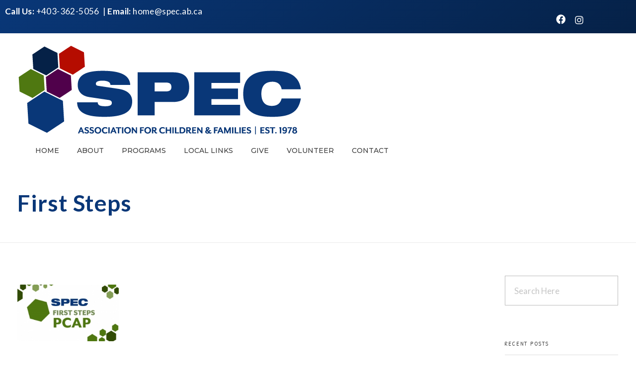

--- FILE ---
content_type: text/html; charset=UTF-8
request_url: https://spec.ab.ca/program-tag/first-steps/
body_size: 67210
content:
<!DOCTYPE html> <!--[if IE 9 ]><html class="no-js oldie ie9 ie" lang="en-CA" > <![endif]--> <!--[if (gt IE 9)|!(IE)]><!--><html class="no-js" lang="en-CA" > <!--<![endif]--><head><meta charset="UTF-8" ><meta http-equiv="X-UA-Compatible" content="IE=edge"><meta name="viewport"   content="initial-scale=1,user-scalable=no,width=device-width"><title>First Steps &#8211; SPEC Association</title><meta name='robots' content='max-image-preview:large' /><link rel='dns-prefetch' href='//fonts.googleapis.com' /><link rel="alternate" type="application/rss+xml" title="SPEC Association &raquo; Feed" href="https://spec.ab.ca/feed/" /><link rel="alternate" type="application/rss+xml" title="SPEC Association &raquo; Comments Feed" href="https://spec.ab.ca/comments/feed/" /><link rel="alternate" type="application/rss+xml" title="SPEC Association &raquo; First Steps Portfolio Tag Feed" href="https://spec.ab.ca/program-tag/first-steps/feed/" /><style id='wp-img-auto-sizes-contain-inline-css'>img:is([sizes=auto i],[sizes^="auto," i]){contain-intrinsic-size:3000px 1500px}
/*# sourceURL=wp-img-auto-sizes-contain-inline-css */</style><link rel='stylesheet' id='layerslider-css' href='https://spec.ab.ca/wp-content/cache/autoptimize/autoptimize_single_f9045ce83e2afad7776ae7558e053144.php?ver=6.11.6' media='all' /><style id='wp-emoji-styles-inline-css'>img.wp-smiley, img.emoji {
		display: inline !important;
		border: none !important;
		box-shadow: none !important;
		height: 1em !important;
		width: 1em !important;
		margin: 0 0.07em !important;
		vertical-align: -0.1em !important;
		background: none !important;
		padding: 0 !important;
	}
/*# sourceURL=wp-emoji-styles-inline-css */</style><style id='classic-theme-styles-inline-css'>/*! This file is auto-generated */
.wp-block-button__link{color:#fff;background-color:#32373c;border-radius:9999px;box-shadow:none;text-decoration:none;padding:calc(.667em + 2px) calc(1.333em + 2px);font-size:1.125em}.wp-block-file__button{background:#32373c;color:#fff;text-decoration:none}
/*# sourceURL=/wp-includes/css/classic-themes.min.css */</style><link rel='stylesheet' id='contact-form-7-css' href='https://spec.ab.ca/wp-content/cache/autoptimize/autoptimize_single_3fd2afa98866679439097f4ab102fe0a.php?ver=6.0.4' media='all' /><link rel='stylesheet' id='auxin-base-css' href='https://spec.ab.ca/wp-content/cache/autoptimize/autoptimize_single_dc63b9d442e30c2d7458a65739daebc8.php?ver=5.14.0' media='all' /><link rel='stylesheet' id='auxin-front-icon-css' href='https://spec.ab.ca/wp-content/cache/autoptimize/autoptimize_single_c5f00a9cb37c5707e889a7889ff458cd.php?ver=5.14.0' media='all' /><link rel='stylesheet' id='auxin-main-css' href='https://spec.ab.ca/wp-content/cache/autoptimize/autoptimize_single_0f439b4b44496327ab42aa46eeaf2661.php?ver=5.14.0' media='all' /><link rel='stylesheet' id='ms-main-css' href='https://spec.ab.ca/wp-content/cache/autoptimize/autoptimize_single_92427cd321544c893714398c2a0bb225.php?ver=3.6.5' media='all' /><link rel='stylesheet' id='ms-custom-css' href='https://spec.ab.ca/wp-content/uploads/masterslider/custom.css?ver=1.5' media='all' /><link rel='stylesheet' id='auxin-fonts-google-css' href='//fonts.googleapis.com/css?family=Lato%3A100%2C100italic%2C300%2C300italic%2Cregular%2Citalic%2C700%2C700italic%2C900%2C900italic%7CPatrick+Hand%3Aregular&#038;ver=8.6' media='all' /><link rel='stylesheet' id='auxin-custom-css' href='https://spec.ab.ca/wp-content/cache/autoptimize/autoptimize_single_e6b319a6dcdef31c6e25418fddb79ca8.php?ver=8.6' media='all' /><link rel='stylesheet' id='auxin-portfolio-css' href='https://spec.ab.ca/wp-content/cache/autoptimize/autoptimize_single_eff38ab0159168fc90ba78cc89dd2da6.php?ver=2.3.7' media='all' /><link rel='stylesheet' id='elementor-frontend-css' href='https://spec.ab.ca/wp-content/plugins/elementor/assets/css/frontend.min.css?ver=3.27.6' media='all' /><link rel='stylesheet' id='elementor-post-102-css' href='https://spec.ab.ca/wp-content/cache/autoptimize/autoptimize_single_aeadbcef7ce992aefbce42a2cb6be1fb.php?ver=1743694631' media='all' /><link rel='stylesheet' id='elementor-post-53-css' href='https://spec.ab.ca/wp-content/cache/autoptimize/autoptimize_single_31c3c8e6dfbdfaf557dd4a5187d9305b.php?ver=1741115312' media='all' /><link rel='stylesheet' id='google-fonts-1-css' href='https://fonts.googleapis.com/css?family=Montserrat%3A100%2C100italic%2C200%2C200italic%2C300%2C300italic%2C400%2C400italic%2C500%2C500italic%2C600%2C600italic%2C700%2C700italic%2C800%2C800italic%2C900%2C900italic&#038;display=auto&#038;ver=6.9' media='all' /><link rel='stylesheet' id='elementor-icons-shared-0-css' href='https://spec.ab.ca/wp-content/plugins/elementor/assets/lib/font-awesome/css/fontawesome.min.css?ver=5.15.3' media='all' /><link rel='stylesheet' id='elementor-icons-fa-brands-css' href='https://spec.ab.ca/wp-content/plugins/elementor/assets/lib/font-awesome/css/brands.min.css?ver=5.15.3' media='all' /><link rel="preconnect" href="https://fonts.gstatic.com/" crossorigin><script src="https://spec.ab.ca/wp-includes/js/jquery/jquery.min.js?ver=3.7.1" id="jquery-core-js"></script> <script defer src="https://spec.ab.ca/wp-includes/js/jquery/jquery-migrate.min.js?ver=3.4.1" id="jquery-migrate-js"></script> <script defer id="layerslider-utils-js-extra" src="[data-uri]"></script> <script defer src="https://spec.ab.ca/wp-content/cache/autoptimize/autoptimize_single_c1d1665e9a9976e59c098b5cdc5e0869.php?ver=6.11.6" id="layerslider-utils-js"></script> <script defer src="https://spec.ab.ca/wp-content/cache/autoptimize/autoptimize_single_77a38eb7b440a652b58979c1f97ca814.php?ver=6.11.6" id="layerslider-js"></script> <script defer src="https://spec.ab.ca/wp-content/cache/autoptimize/autoptimize_single_db19740a613d114cd7f9153f0389301f.php?ver=6.11.6" id="layerslider-transitions-js"></script> <script defer src="https://spec.ab.ca/wp-content/cache/autoptimize/autoptimize_single_6075968a977fbd0224f902b67698e475.php?ver=3.6.5" id="masterslider-elementor-widgets-js"></script> <script defer id="auxin-modernizr-js-extra" src="[data-uri]"></script> <script defer id="auxin-modernizr-js-before" src="[data-uri]"></script> <script defer src="https://spec.ab.ca/wp-content/themes/phlox-pro/js/solo/modernizr-custom.min.js?ver=5.14.0" id="auxin-modernizr-js"></script> <meta name="generator" content="Powered by LayerSlider 6.11.6 - Multi-Purpose, Responsive, Parallax, Mobile-Friendly Slider Plugin for WordPress." /><link rel="https://api.w.org/" href="https://spec.ab.ca/wp-json/" /><link rel="alternate" title="JSON" type="application/json" href="https://spec.ab.ca/wp-json/wp/v2/portfolio-tag/26" /><link rel="EditURI" type="application/rsd+xml" title="RSD" href="https://spec.ab.ca/xmlrpc.php?rsd" /><meta name="generator" content="WordPress 6.9" /> <script defer src="[data-uri]"></script> <meta name="generator" content="MasterSlider 3.6.5 - Responsive Touch Image Slider" /><meta name="theme-color" content="rgb(9, 55, 120)" /><meta name="msapplication-navbutton-color" content="rgb(9, 55, 120)" /><meta name="apple-mobile-web-app-capable" content="yes"><meta name="apple-mobile-web-app-status-bar-style" content="black-translucent"><meta name="generator" content="Elementor 3.27.6; features: additional_custom_breakpoints; settings: css_print_method-external, google_font-enabled, font_display-auto"><style>.recentcomments a{display:inline !important;padding:0 !important;margin:0 !important;}</style><style>.e-con.e-parent:nth-of-type(n+4):not(.e-lazyloaded):not(.e-no-lazyload),
				.e-con.e-parent:nth-of-type(n+4):not(.e-lazyloaded):not(.e-no-lazyload) * {
					background-image: none !important;
				}
				@media screen and (max-height: 1024px) {
					.e-con.e-parent:nth-of-type(n+3):not(.e-lazyloaded):not(.e-no-lazyload),
					.e-con.e-parent:nth-of-type(n+3):not(.e-lazyloaded):not(.e-no-lazyload) * {
						background-image: none !important;
					}
				}
				@media screen and (max-height: 640px) {
					.e-con.e-parent:nth-of-type(n+2):not(.e-lazyloaded):not(.e-no-lazyload),
					.e-con.e-parent:nth-of-type(n+2):not(.e-lazyloaded):not(.e-no-lazyload) * {
						background-image: none !important;
					}
				}</style><meta name="generator" content="Powered by Slider Revolution 6.5.6 - responsive, Mobile-Friendly Slider Plugin for WordPress with comfortable drag and drop interface." /><link rel="icon" href="https://spec.ab.ca/wp-content/uploads/2021/05/cropped-SPEC-iconhoney-32x32.png" sizes="32x32" /><link rel="icon" href="https://spec.ab.ca/wp-content/uploads/2021/05/cropped-SPEC-iconhoney-192x192.png" sizes="192x192" /><link rel="apple-touch-icon" href="https://spec.ab.ca/wp-content/uploads/2021/05/cropped-SPEC-iconhoney-180x180.png" /><meta name="msapplication-TileImage" content="https://spec.ab.ca/wp-content/uploads/2021/05/cropped-SPEC-iconhoney-270x270.png" /> <style id='global-styles-inline-css'>:root{--wp--preset--aspect-ratio--square: 1;--wp--preset--aspect-ratio--4-3: 4/3;--wp--preset--aspect-ratio--3-4: 3/4;--wp--preset--aspect-ratio--3-2: 3/2;--wp--preset--aspect-ratio--2-3: 2/3;--wp--preset--aspect-ratio--16-9: 16/9;--wp--preset--aspect-ratio--9-16: 9/16;--wp--preset--color--black: #000000;--wp--preset--color--cyan-bluish-gray: #abb8c3;--wp--preset--color--white: #ffffff;--wp--preset--color--pale-pink: #f78da7;--wp--preset--color--vivid-red: #cf2e2e;--wp--preset--color--luminous-vivid-orange: #ff6900;--wp--preset--color--luminous-vivid-amber: #fcb900;--wp--preset--color--light-green-cyan: #7bdcb5;--wp--preset--color--vivid-green-cyan: #00d084;--wp--preset--color--pale-cyan-blue: #8ed1fc;--wp--preset--color--vivid-cyan-blue: #0693e3;--wp--preset--color--vivid-purple: #9b51e0;--wp--preset--gradient--vivid-cyan-blue-to-vivid-purple: linear-gradient(135deg,rgb(6,147,227) 0%,rgb(155,81,224) 100%);--wp--preset--gradient--light-green-cyan-to-vivid-green-cyan: linear-gradient(135deg,rgb(122,220,180) 0%,rgb(0,208,130) 100%);--wp--preset--gradient--luminous-vivid-amber-to-luminous-vivid-orange: linear-gradient(135deg,rgb(252,185,0) 0%,rgb(255,105,0) 100%);--wp--preset--gradient--luminous-vivid-orange-to-vivid-red: linear-gradient(135deg,rgb(255,105,0) 0%,rgb(207,46,46) 100%);--wp--preset--gradient--very-light-gray-to-cyan-bluish-gray: linear-gradient(135deg,rgb(238,238,238) 0%,rgb(169,184,195) 100%);--wp--preset--gradient--cool-to-warm-spectrum: linear-gradient(135deg,rgb(74,234,220) 0%,rgb(151,120,209) 20%,rgb(207,42,186) 40%,rgb(238,44,130) 60%,rgb(251,105,98) 80%,rgb(254,248,76) 100%);--wp--preset--gradient--blush-light-purple: linear-gradient(135deg,rgb(255,206,236) 0%,rgb(152,150,240) 100%);--wp--preset--gradient--blush-bordeaux: linear-gradient(135deg,rgb(254,205,165) 0%,rgb(254,45,45) 50%,rgb(107,0,62) 100%);--wp--preset--gradient--luminous-dusk: linear-gradient(135deg,rgb(255,203,112) 0%,rgb(199,81,192) 50%,rgb(65,88,208) 100%);--wp--preset--gradient--pale-ocean: linear-gradient(135deg,rgb(255,245,203) 0%,rgb(182,227,212) 50%,rgb(51,167,181) 100%);--wp--preset--gradient--electric-grass: linear-gradient(135deg,rgb(202,248,128) 0%,rgb(113,206,126) 100%);--wp--preset--gradient--midnight: linear-gradient(135deg,rgb(2,3,129) 0%,rgb(40,116,252) 100%);--wp--preset--font-size--small: 13px;--wp--preset--font-size--medium: 20px;--wp--preset--font-size--large: 36px;--wp--preset--font-size--x-large: 42px;--wp--preset--spacing--20: 0.44rem;--wp--preset--spacing--30: 0.67rem;--wp--preset--spacing--40: 1rem;--wp--preset--spacing--50: 1.5rem;--wp--preset--spacing--60: 2.25rem;--wp--preset--spacing--70: 3.38rem;--wp--preset--spacing--80: 5.06rem;--wp--preset--shadow--natural: 6px 6px 9px rgba(0, 0, 0, 0.2);--wp--preset--shadow--deep: 12px 12px 50px rgba(0, 0, 0, 0.4);--wp--preset--shadow--sharp: 6px 6px 0px rgba(0, 0, 0, 0.2);--wp--preset--shadow--outlined: 6px 6px 0px -3px rgb(255, 255, 255), 6px 6px rgb(0, 0, 0);--wp--preset--shadow--crisp: 6px 6px 0px rgb(0, 0, 0);}:where(.is-layout-flex){gap: 0.5em;}:where(.is-layout-grid){gap: 0.5em;}body .is-layout-flex{display: flex;}.is-layout-flex{flex-wrap: wrap;align-items: center;}.is-layout-flex > :is(*, div){margin: 0;}body .is-layout-grid{display: grid;}.is-layout-grid > :is(*, div){margin: 0;}:where(.wp-block-columns.is-layout-flex){gap: 2em;}:where(.wp-block-columns.is-layout-grid){gap: 2em;}:where(.wp-block-post-template.is-layout-flex){gap: 1.25em;}:where(.wp-block-post-template.is-layout-grid){gap: 1.25em;}.has-black-color{color: var(--wp--preset--color--black) !important;}.has-cyan-bluish-gray-color{color: var(--wp--preset--color--cyan-bluish-gray) !important;}.has-white-color{color: var(--wp--preset--color--white) !important;}.has-pale-pink-color{color: var(--wp--preset--color--pale-pink) !important;}.has-vivid-red-color{color: var(--wp--preset--color--vivid-red) !important;}.has-luminous-vivid-orange-color{color: var(--wp--preset--color--luminous-vivid-orange) !important;}.has-luminous-vivid-amber-color{color: var(--wp--preset--color--luminous-vivid-amber) !important;}.has-light-green-cyan-color{color: var(--wp--preset--color--light-green-cyan) !important;}.has-vivid-green-cyan-color{color: var(--wp--preset--color--vivid-green-cyan) !important;}.has-pale-cyan-blue-color{color: var(--wp--preset--color--pale-cyan-blue) !important;}.has-vivid-cyan-blue-color{color: var(--wp--preset--color--vivid-cyan-blue) !important;}.has-vivid-purple-color{color: var(--wp--preset--color--vivid-purple) !important;}.has-black-background-color{background-color: var(--wp--preset--color--black) !important;}.has-cyan-bluish-gray-background-color{background-color: var(--wp--preset--color--cyan-bluish-gray) !important;}.has-white-background-color{background-color: var(--wp--preset--color--white) !important;}.has-pale-pink-background-color{background-color: var(--wp--preset--color--pale-pink) !important;}.has-vivid-red-background-color{background-color: var(--wp--preset--color--vivid-red) !important;}.has-luminous-vivid-orange-background-color{background-color: var(--wp--preset--color--luminous-vivid-orange) !important;}.has-luminous-vivid-amber-background-color{background-color: var(--wp--preset--color--luminous-vivid-amber) !important;}.has-light-green-cyan-background-color{background-color: var(--wp--preset--color--light-green-cyan) !important;}.has-vivid-green-cyan-background-color{background-color: var(--wp--preset--color--vivid-green-cyan) !important;}.has-pale-cyan-blue-background-color{background-color: var(--wp--preset--color--pale-cyan-blue) !important;}.has-vivid-cyan-blue-background-color{background-color: var(--wp--preset--color--vivid-cyan-blue) !important;}.has-vivid-purple-background-color{background-color: var(--wp--preset--color--vivid-purple) !important;}.has-black-border-color{border-color: var(--wp--preset--color--black) !important;}.has-cyan-bluish-gray-border-color{border-color: var(--wp--preset--color--cyan-bluish-gray) !important;}.has-white-border-color{border-color: var(--wp--preset--color--white) !important;}.has-pale-pink-border-color{border-color: var(--wp--preset--color--pale-pink) !important;}.has-vivid-red-border-color{border-color: var(--wp--preset--color--vivid-red) !important;}.has-luminous-vivid-orange-border-color{border-color: var(--wp--preset--color--luminous-vivid-orange) !important;}.has-luminous-vivid-amber-border-color{border-color: var(--wp--preset--color--luminous-vivid-amber) !important;}.has-light-green-cyan-border-color{border-color: var(--wp--preset--color--light-green-cyan) !important;}.has-vivid-green-cyan-border-color{border-color: var(--wp--preset--color--vivid-green-cyan) !important;}.has-pale-cyan-blue-border-color{border-color: var(--wp--preset--color--pale-cyan-blue) !important;}.has-vivid-cyan-blue-border-color{border-color: var(--wp--preset--color--vivid-cyan-blue) !important;}.has-vivid-purple-border-color{border-color: var(--wp--preset--color--vivid-purple) !important;}.has-vivid-cyan-blue-to-vivid-purple-gradient-background{background: var(--wp--preset--gradient--vivid-cyan-blue-to-vivid-purple) !important;}.has-light-green-cyan-to-vivid-green-cyan-gradient-background{background: var(--wp--preset--gradient--light-green-cyan-to-vivid-green-cyan) !important;}.has-luminous-vivid-amber-to-luminous-vivid-orange-gradient-background{background: var(--wp--preset--gradient--luminous-vivid-amber-to-luminous-vivid-orange) !important;}.has-luminous-vivid-orange-to-vivid-red-gradient-background{background: var(--wp--preset--gradient--luminous-vivid-orange-to-vivid-red) !important;}.has-very-light-gray-to-cyan-bluish-gray-gradient-background{background: var(--wp--preset--gradient--very-light-gray-to-cyan-bluish-gray) !important;}.has-cool-to-warm-spectrum-gradient-background{background: var(--wp--preset--gradient--cool-to-warm-spectrum) !important;}.has-blush-light-purple-gradient-background{background: var(--wp--preset--gradient--blush-light-purple) !important;}.has-blush-bordeaux-gradient-background{background: var(--wp--preset--gradient--blush-bordeaux) !important;}.has-luminous-dusk-gradient-background{background: var(--wp--preset--gradient--luminous-dusk) !important;}.has-pale-ocean-gradient-background{background: var(--wp--preset--gradient--pale-ocean) !important;}.has-electric-grass-gradient-background{background: var(--wp--preset--gradient--electric-grass) !important;}.has-midnight-gradient-background{background: var(--wp--preset--gradient--midnight) !important;}.has-small-font-size{font-size: var(--wp--preset--font-size--small) !important;}.has-medium-font-size{font-size: var(--wp--preset--font-size--medium) !important;}.has-large-font-size{font-size: var(--wp--preset--font-size--large) !important;}.has-x-large-font-size{font-size: var(--wp--preset--font-size--x-large) !important;}
/*# sourceURL=global-styles-inline-css */</style><link rel='stylesheet' id='widget-text-editor-css' href='https://spec.ab.ca/wp-content/plugins/elementor/assets/css/widget-text-editor.min.css?ver=3.27.6' media='all' /><link rel='stylesheet' id='elementor-icons-css' href='https://spec.ab.ca/wp-content/plugins/elementor/assets/lib/eicons/css/elementor-icons.min.css?ver=5.35.0' media='all' /><link rel='stylesheet' id='elementor-post-6-css' href='https://spec.ab.ca/wp-content/cache/autoptimize/autoptimize_single_58c94d9b9afb8995505f692beaf4ecf9.php?ver=1741115312' media='all' /><link rel='stylesheet' id='auxin-elementor-base-css' href='https://spec.ab.ca/wp-content/cache/autoptimize/autoptimize_single_e6aac22d7f081f5d8c1f0c386b33d644.php?ver=5.14.0' media='all' /><link rel='stylesheet' id='auxin-elementor-widgets-css' href='https://spec.ab.ca/wp-content/cache/autoptimize/autoptimize_single_bcac653a4c98073fc9711917f8157709.php?ver=2.17.4' media='all' /><link rel='stylesheet' id='mediaelement-css' href='https://spec.ab.ca/wp-includes/js/mediaelement/mediaelementplayer-legacy.min.css?ver=4.2.17' media='all' /><link rel='stylesheet' id='wp-mediaelement-css' href='https://spec.ab.ca/wp-includes/js/mediaelement/wp-mediaelement.min.css?ver=6.9' media='all' /><link rel='stylesheet' id='google-fonts-2-css' href='https://fonts.googleapis.com/css?family=Roboto%3A100%2C100italic%2C200%2C200italic%2C300%2C300italic%2C400%2C400italic%2C500%2C500italic%2C600%2C600italic%2C700%2C700italic%2C800%2C800italic%2C900%2C900italic%7CRoboto+Slab%3A100%2C100italic%2C200%2C200italic%2C300%2C300italic%2C400%2C400italic%2C500%2C500italic%2C600%2C600italic%2C700%2C700italic%2C800%2C800italic%2C900%2C900italic&#038;display=auto&#038;ver=6.9' media='all' /><link rel='stylesheet' id='rs-plugin-settings-css' href='https://spec.ab.ca/wp-content/cache/autoptimize/autoptimize_single_4c3247fd7a9515c2bb4c588f29590de2.php?ver=6.5.6' media='all' /><style id='rs-plugin-settings-inline-css'>#rs-demo-id {}
/*# sourceURL=rs-plugin-settings-inline-css */</style></head><body class="archive tax-portfolio-tag term-first-steps term-26 wp-custom-logo wp-theme-phlox-pro _masterslider _msp_version_3.6.5 elementor-default elementor-kit-6 phlox-pro aux-dom-unready aux-full-width aux-resp aux-s-fhd aux-top-sticky  aux-page-animation-off _auxels"  data-framed=""><div id="inner-body"><header class="aux-elementor-header" id="site-elementor-header" itemscope="itemscope" itemtype="https://schema.org/WPHeader" data-sticky-height="80"  ><div class="aux-wrapper"><div class="aux-header aux-header-elements-wrapper"><div data-elementor-type="header" data-elementor-id="102" class="elementor elementor-102"><section class="elementor-section elementor-top-section elementor-element elementor-element-6ca10c6 elementor-hidden-mobile elementor-section-boxed elementor-section-height-default elementor-section-height-default" data-id="6ca10c6" data-element_type="section" data-settings="{&quot;background_background&quot;:&quot;gradient&quot;}"><div class="elementor-container elementor-column-gap-default"><div class="aux-parallax-section elementor-column elementor-col-33 elementor-top-column elementor-element elementor-element-f7ae8ba" data-id="f7ae8ba" data-element_type="column"><div class="elementor-widget-wrap elementor-element-populated"><div class="elementor-element elementor-element-bf85c19 elementor-widget elementor-widget-text-editor" data-id="bf85c19" data-element_type="widget" data-widget_type="text-editor.default"><div class="elementor-widget-container"><p><strong>Call Us:</strong> +403-362-5056  | <strong>Email:</strong> home@spec.ab.ca</p></div></div></div></div><div class="aux-parallax-section elementor-column elementor-col-33 elementor-top-column elementor-element elementor-element-0c02f8c elementor-hidden-mobile" data-id="0c02f8c" data-element_type="column"><div class="elementor-widget-wrap"></div></div><div class="aux-parallax-section elementor-column elementor-col-33 elementor-top-column elementor-element elementor-element-0a518f8" data-id="0a518f8" data-element_type="column"><div class="elementor-widget-wrap elementor-element-populated"><div class="elementor-element elementor-element-6e8b3ee elementor-widget elementor-widget-aux_icon_list" data-id="6e8b3ee" data-element_type="widget" data-widget_type="aux_icon_list.default"><div class="elementor-widget-container"><section class="widget-container aux-widget-icon-list aux-parent-au0fd0cc15"><div class="widget-inner"><div class="aux-widget-icon-list-inner"><ul class="aux-icon-list-items aux-direction-horizontal"><li class="aux-icon-list-item aux-list-item-has-connector aux-list-item-has-icon aux-icon-list-item-0c29b98 elementor-repeater-item-0c29b98"><a class="aux-icon-list-link" href="https://www.facebook.com/SPECAssociation1978/" target="_blank"><i aria-hidden="true" class="aux-icon-list-icon fab fa-facebook"></i><span class="aux-list-connector"></span></a></li><li class="aux-icon-list-item aux-list-item-has-connector aux-list-item-has-icon aux-icon-list-item-244876c elementor-repeater-item-244876c"><a class="aux-icon-list-link" href="https://www.instagram.com/specassociation/" target="_blank"><i aria-hidden="true" class="aux-icon-list-icon auxicon auxicon-instagram"></i><span class="aux-list-connector"></span></a></li></ul></div></div></section></div></div></div></div></div></section><section class="elementor-section elementor-top-section elementor-element elementor-element-b62c3ce elementor-section-content-middle elementor-section-boxed elementor-section-height-default elementor-section-height-default" data-id="b62c3ce" data-element_type="section" data-settings="{&quot;background_background&quot;:&quot;classic&quot;}"><div class="elementor-container elementor-column-gap-no"><div class="aux-parallax-section elementor-column elementor-col-100 elementor-top-column elementor-element elementor-element-0d8e919" data-id="0d8e919" data-element_type="column"><div class="elementor-widget-wrap elementor-element-populated"><div class="elementor-element elementor-element-57cd5bd elementor-widget__width-auto elementor-widget-tablet__width-inherit elementor-widget-mobile__width-auto elementor-widget elementor-widget-aux_logo" data-id="57cd5bd" data-element_type="widget" data-widget_type="aux_logo.default"><div class="elementor-widget-container"><div class="aux-widget-logo"><a class="aux-logo-anchor aux-has-logo" title="SPEC Association" href="https://spec.ab.ca/"><img fetchpriority="high" width="576" height="202" src="https://spec.ab.ca/wp-content/uploads/2021/08/SPEC-Logo-Main2x.png" class="aux-attachment aux-featured-image attachment-576x202 aux-attachment-id-912 " alt="SPEC-Logo-Main2x" data-ratio="2.85" data-original-w="576" /></a><a class="aux-logo-anchor aux-logo-sticky aux-logo-hidden aux-has-logo" title="SPEC Association" href="https://spec.ab.ca/"><img width="288" height="101" src="https://spec.ab.ca/wp-content/uploads/2021/05/SPEC-Logo2.png" class="aux-attachment aux-featured-image attachment-288x101 aux-attachment-id-94 " alt="SPEC-Logo2" data-ratio="2.85" data-original-w="288" /></a><section class="aux-logo-text"><h3 class="site-title"><a href="https://spec.ab.ca/" title="SPEC Association">SPEC Association</a></h3><p class="site-description">Engaging With Community To Build A Strong Future</p></section></div></div></div><div class="elementor-element elementor-element-309032d elementor-widget__width-auto elementor-widget elementor-widget-aux_menu_box" data-id="309032d" data-element_type="widget" data-widget_type="aux_menu_box.default"><div class="elementor-widget-container"><div class="aux-elementor-header-menu aux-nav-menu-element aux-nav-menu-element-309032d"><div class="aux-burger-box" data-target-panel="overlay" data-target-content=".elementor-element-309032d .aux-master-menu"><div class="aux-burger aux-regular-small"><span class="mid-line"></span></div></div><nav id="master-menu-elementor-309032d" class="menu-spec-main-container"><ul id="menu-spec-main" class="aux-master-menu aux-no-js aux-skin-classic aux-with-indicator aux-horizontal" data-type="horizontal"  data-switch-type="toggle" data-switch-parent=".elementor-element-309032d .aux-fs-popup .aux-fs-menu" data-switch-width="768"  ><li id="menu-item-344" class="menu-item menu-item-type-post_type menu-item-object-page menu-item-home menu-item-344 aux-menu-depth-0 aux-menu-root-1 aux-menu-item"> <a href="https://spec.ab.ca/" class="aux-item-content"> <span class="aux-menu-label">HOME</span> </a></li><li id="menu-item-345" class="menu-item menu-item-type-post_type menu-item-object-page menu-item-345 aux-menu-depth-0 aux-menu-root-2 aux-menu-item"> <a href="https://spec.ab.ca/about/" class="aux-item-content"> <span class="aux-menu-label">ABOUT</span> </a></li><li id="menu-item-347" class="menu-item menu-item-type-post_type menu-item-object-page menu-item-347 aux-menu-depth-0 aux-menu-root-3 aux-menu-item"> <a href="https://spec.ab.ca/programs/" class="aux-item-content"> <span class="aux-menu-label">PROGRAMS</span> </a></li><li id="menu-item-1870" class="menu-item menu-item-type-custom menu-item-object-custom menu-item-1870 aux-menu-depth-0 aux-menu-root-4 aux-menu-item"> <a target="_blank" href="https://spec.ab.ca/wp-content/uploads/2025/03/LocalLINKS-2025.pdf" class="aux-item-content"> <span class="aux-menu-label">Local LINKS</span> </a></li><li id="menu-item-793" class="menu-item menu-item-type-post_type menu-item-object-page menu-item-793 aux-menu-depth-0 aux-menu-root-5 aux-menu-item"> <a href="https://spec.ab.ca/give/" class="aux-item-content"> <span class="aux-menu-label">GIVE</span> </a></li><li id="menu-item-1292" class="menu-item menu-item-type-post_type menu-item-object-post menu-item-1292 aux-menu-depth-0 aux-menu-root-6 aux-menu-item"> <a href="https://spec.ab.ca/volunteering/" class="aux-item-content"> <span class="aux-menu-label">VOLUNTEER</span> </a></li><li id="menu-item-346" class="menu-item menu-item-type-post_type menu-item-object-page menu-item-346 aux-menu-depth-0 aux-menu-root-7 aux-menu-item"> <a href="https://spec.ab.ca/contact/" class="aux-item-content"> <span class="aux-menu-label">CONTACT</span> </a></li></ul></nav><section class="aux-fs-popup aux-fs-menu-layout-center aux-indicator"><div class="aux-panel-close"><div class="aux-close aux-cross-symbol aux-thick-medium"></div></div><div class="aux-fs-menu" data-menu-title=""></div></section></div><style>@media only screen and (min-width: 769px) { .elementor-element-309032d .aux-burger-box { display: none } }</style></div></div></div></div></div></section></div></div></div></header><header id="site-title" class="page-title-section"><div class="page-header aux-wrapper aux-boxed-container aux-top aux-dark" style="display:block; "   ><div class="aux-container" ><div class="aux-page-title-entry"><div class="aux-page-title-box"><section class="page-title-group" ><h1 class="page-title">First Steps</h1></section></div></div></div></div></header><main id="main" class="aux-main aux-territory aux-template-type-default aux-archive aux-tax list-portfolio aux-content-top-margin right-sidebar aux-has-sidebar aux-user-entry" ><div class="aux-wrapper"><div class="aux-container aux-fold clearfix"><div id="primary" class="aux-primary"><div class="content" role="main" data-target="archive"><section class="widget-container aux-widget-recent-portfolios aux-parent-au63d0a6e9"><div id="6971aa3e03b46" data-element-id="au63d0a6e9" class="aux-portfolio-columns aux-ajax-view aux-isotope-animated aux-isotope-layout aux-layout-grid aux-no-gutter aux-row aux-match-height aux-de-col4 aux-tb-col4 aux-mb-col1" data-lazyload="true" data-space="30" data-pagination="true" data-deeplink="false" data-slug="portfolio-6971aa3e0371a" data-perpage="12" data-layout="fitRows" data-reveal-transition-duration="600" data-reveal-between-delay="60" data-hide-transition-duration="600" data-hide-between-delay="30" data-num="12" data-order="desc" data-orderby="menu_order date" data-taxonomy="portfolio-tag" data-n="b0d6de8ba2"><div class="aux-items-loading aux-loading-hide"><div class="aux-loading-loop"><svg class="aux-circle" width="100%" height="100%" viewBox="0 0 42 42"><circle class="aux-stroke-bg" r="20" cx="21" cy="21" fill="none"></circle><circle class="aux-progress" r="20" cx="21" cy="21" fill="none" transform="rotate(-90 21 21)"></circle></svg></div></div><div class="aux-iso-item aux-loading aux-col"><article class="post-494 portfolio type-portfolio status-publish has-post-thumbnail hentry portfolio-cat-first-steps portfolio-cat-pcap portfolio-tag-alcohol portfolio-tag-first-steps portfolio-tag-pcap portfolio-tag-pregnancy portfolio-filter-uncategorized" ><div class=""><div class="entry-media "><div class="aux-media-frame aux-media-image"><a href="https://spec.ab.ca/programs/family-support-pcap/"><img width="265" height="148" class="aux-attachment aux-featured-image attachment-265x148.4 aux-attachment-id-943 " alt="SPEC-PCAP1-80" data-ratio="1.79" data-original-w="1500" sizes="auto" data-srcset="https://spec.ab.ca/wp-content/uploads/2021/05/SPEC-PCAP1-80-150x84.jpg 150w,https://spec.ab.ca/wp-content/uploads/2021/05/SPEC-PCAP1-80-300x168.jpg 300w,https://spec.ab.ca/wp-content/uploads/2021/05/SPEC-PCAP1-80-768x430.jpg 768w,https://spec.ab.ca/wp-content/uploads/2021/05/SPEC-PCAP1-80-1024x573.jpg 1024w,https://spec.ab.ca/wp-content/uploads/2021/05/SPEC-PCAP1-80-265x148.jpg 265w,https://spec.ab.ca/wp-content/uploads/2021/05/SPEC-PCAP1-80-1490x834.jpg 1490w" data-src="https://spec.ab.ca/wp-content/uploads/2021/05/SPEC-PCAP1-80-265x148.jpg" /></a></div></div></div><div class="entry-main"><header class="entry-header"><h3 class="entry-title"> <a href="https://spec.ab.ca/programs/family-support-pcap/"> First Steps: PCAP </a></h3></header><div class="entry-info"> <span class="entry-tax"> <a href="https://spec.ab.ca/program-cat/first-steps/" title="View all posts in First Steps" rel="category" >First Steps</a><a href="https://spec.ab.ca/program-cat/pcap/" title="View all posts in PCAP" rel="category" >PCAP</a> </span></div></div></article></div></div><script defer src="[data-uri]"></script></section></div></div><aside class="aux-sidebar aux-sidebar-primary"><div class="sidebar-inner"><div class="sidebar-content"><div class="aux-widget-area"><section id="search-2" class=" aux-open widget-container widget_search"><form method="get" id="searchform" class="searchform" action="https://spec.ab.ca/"> <input type="text" class="field" name="s" id="s" placeholder="Search Here" value="" /> <input type="submit" class="submit" name="submit" id="searchsubmit" value="Search" /></form></section><section id="recent-posts-2" class=" aux-open widget-container widget_recent_entries"><h3 class="widget-title">Recent Posts</h3><ul><li> <a href="https://spec.ab.ca/mchappy-5050-may-8th-2024/">McHappy 5050 May 8th 2024</a></li><li> <a href="https://spec.ab.ca/black-history-month/">Black History Month</a></li><li> <a href="https://spec.ab.ca/holiday-smile-cookies-available-nov-13-19-2023/">Holiday Smile Cookies available Nov 13-19, 2023</a></li><li> <a href="https://spec.ab.ca/new-partnership/">Partnership between PCN and SPEC</a></li><li> <a href="https://spec.ab.ca/elementor-1662/">New FASD Program at SPEC</a></li></ul></section><section id="recent-comments-2" class=" aux-open widget-container widget_recent_comments"><h3 class="widget-title">Recent Comments</h3><ul id="recentcomments"></ul></section></div></div></div></aside></div></div></main><footer class="aux-elementor-footer" itemscope="itemscope" itemtype="https://schema.org/WPFooter" role="contentinfo"  ><div class="aux-wrapper"><div data-elementor-type="footer" data-elementor-id="53" class="elementor elementor-53"><section class="elementor-section elementor-top-section elementor-element elementor-element-f3aa93b elementor-section-boxed elementor-section-height-default elementor-section-height-default" data-id="f3aa93b" data-element_type="section" data-settings="{&quot;background_background&quot;:&quot;classic&quot;}"><div class="elementor-background-overlay"></div><div class="elementor-container elementor-column-gap-no"><div class="aux-parallax-section elementor-column elementor-col-100 elementor-top-column elementor-element elementor-element-c9b2fda" data-id="c9b2fda" data-element_type="column"><div class="elementor-widget-wrap elementor-element-populated"><section class="elementor-section elementor-inner-section elementor-element elementor-element-f465bb9 elementor-section-boxed elementor-section-height-default elementor-section-height-default" data-id="f465bb9" data-element_type="section" data-settings="{&quot;background_background&quot;:&quot;classic&quot;}"><div class="elementor-background-overlay"></div><div class="elementor-container elementor-column-gap-no"><div class="aux-parallax-section elementor-column elementor-col-33 elementor-inner-column elementor-element elementor-element-6f77f0a" data-id="6f77f0a" data-element_type="column"><div class="elementor-widget-wrap elementor-element-populated"><div class="elementor-element elementor-element-d2c3729 elementor-widget elementor-widget-aux_logo" data-id="d2c3729" data-element_type="widget" data-widget_type="aux_logo.default"><div class="elementor-widget-container"><div class="aux-widget-logo"><a class="aux-logo-anchor aux-has-logo" title="SPEC Association" href="https://spec.ab.ca/"><img fetchpriority="high" width="576" height="202" src="https://spec.ab.ca/wp-content/uploads/2021/08/SPEC-Logo-Main2x.png" class="aux-attachment aux-featured-image attachment-576x202 aux-attachment-id-912 " alt="SPEC-Logo-Main2x" data-ratio="2.85" data-original-w="576" /></a><a class="aux-logo-anchor aux-logo-sticky aux-logo-hidden aux-has-logo" title="SPEC Association" href="https://spec.ab.ca/"><img width="288" height="101" src="https://spec.ab.ca/wp-content/uploads/2021/05/SPEC-Logo2.png" class="aux-attachment aux-featured-image attachment-288x101 aux-attachment-id-94 " alt="SPEC-Logo2" data-ratio="2.85" data-original-w="288" /></a><section class="aux-logo-text"><h3 class="site-title"><a href="https://spec.ab.ca/" title="SPEC Association">SPEC Association</a></h3><p class="site-description">Engaging With Community To Build A Strong Future</p></section></div></div></div><div class="elementor-element elementor-element-a7201d8 elementor-widget elementor-widget-text-editor" data-id="a7201d8" data-element_type="widget" data-widget_type="text-editor.default"><div class="elementor-widget-container"><p>The SPEC Association offers a continuum of services providing information, family supports and community connection through a positive and welcoming environment. This includes a central hub of information and navigational services for all people in Brooks and within the County of Newell, connecting clients with the right information and services to assist them to increase their capacity to deal with life challenges. SPEC also provides services that support the needs of children and their families.</p></div></div></div></div><div class="aux-parallax-section elementor-column elementor-col-33 elementor-inner-column elementor-element elementor-element-cc1f3d9" data-id="cc1f3d9" data-element_type="column"><div class="elementor-widget-wrap elementor-element-populated"><div class="elementor-element elementor-element-e54decc aux-appear-watch-animation aux-fade-in-up elementor-widget elementor-widget-aux_modern_heading" data-id="e54decc" data-element_type="widget" data-widget_type="aux_modern_heading.default"><div class="elementor-widget-container"><section class="aux-widget-modern-heading"><div class="aux-widget-inner"><h1 class="aux-modern-heading-primary">Programs</h1><div class="aux-modern-heading-divider"></div></div></section></div></div><div class="elementor-element elementor-element-0c7f5ac elementor-widget elementor-widget-aux_icon_list" data-id="0c7f5ac" data-element_type="widget" data-widget_type="aux_icon_list.default"><div class="elementor-widget-container"><section class="widget-container aux-widget-icon-list aux-parent-au9b1764fa"><div class="widget-inner"><div class="aux-widget-icon-list-inner"><ul class="aux-icon-list-items aux-direction-default aux-icon-list-divider"><li class="aux-icon-list-item aux-list-item-has-icon aux-icon-list-item-810ce38 elementor-repeater-item-810ce38"><a class="aux-icon-list-link" href="https://spec.ab.ca//portfolio/links-newcomer-services/"><span class="aux-icon-list-text">Newcomer Services</span></a></li><li class="aux-icon-list-item aux-list-item-has-icon aux-icon-list-item-6570da8 elementor-repeater-item-6570da8"><a class="aux-icon-list-link" href="https://spec.ab.ca//portfolio/makerspace/"><span class="aux-icon-list-text">MakerSpace</span></a></li><li class="aux-icon-list-item aux-list-item-has-icon aux-icon-list-item-14f0a5e elementor-repeater-item-14f0a5e"><a class="aux-icon-list-link" href="https://spec.ab.ca//portfolio/family-support-pcap/"><span class="aux-icon-list-text">FASD Programs</span></a></li><li class="aux-icon-list-item aux-list-item-has-icon aux-icon-list-item-43bf2a1 elementor-repeater-item-43bf2a1"><a class="aux-icon-list-link" href="https://spec.ab.ca//portfolio/brooks-area-family-resource-network/"><span class="aux-icon-list-text">SPEC Hub (Family Resource Network)</span></a></li><li class="aux-icon-list-item aux-list-item-has-icon aux-icon-list-item-3c7fe5a elementor-repeater-item-3c7fe5a"><a class="aux-icon-list-link" href="https://spec.ab.ca//portfolio/community-services/"><span class="aux-icon-list-text">Community Services</span></a></li></ul></div></div></section></div></div></div></div><div class="aux-parallax-section elementor-column elementor-col-33 elementor-inner-column elementor-element elementor-element-2a082d0" data-id="2a082d0" data-element_type="column"><div class="elementor-widget-wrap elementor-element-populated"><div class="elementor-element elementor-element-824d7d4 aux-appear-watch-animation aux-fade-in-up elementor-widget elementor-widget-aux_modern_heading" data-id="824d7d4" data-element_type="widget" data-widget_type="aux_modern_heading.default"><div class="elementor-widget-container"><section class="aux-widget-modern-heading"><div class="aux-widget-inner"><h1 class="aux-modern-heading-primary">Contact</h1><div class="aux-modern-heading-divider"></div></div></section></div></div><div class="elementor-element elementor-element-8eb8e19 elementor-widget elementor-widget-aux_icon_list" data-id="8eb8e19" data-element_type="widget" data-widget_type="aux_icon_list.default"><div class="elementor-widget-container"><section class="widget-container aux-widget-icon-list aux-parent-au20eedf93"><div class="widget-inner"><div class="aux-widget-icon-list-inner"><ul class="aux-icon-list-items aux-direction-default"><li class="aux-icon-list-item aux-list-item-has-icon aux-icon-list-item-810ce38 elementor-repeater-item-810ce38"><span class="aux-icon-list-text2"><b>Address :</b> #101 – 327 3rd Street West, Brooks, AB  T1R 0E7</span></li><li class="aux-icon-list-item aux-list-item-has-icon aux-icon-list-item-6570da8 elementor-repeater-item-6570da8"><span class="aux-icon-list-text2"><b>Phone :</b> +403.362.5056 <br> <b>Fax :</b> +403.362.5090</span></li><li class="aux-icon-list-item aux-list-item-has-icon aux-icon-list-item-14f0a5e elementor-repeater-item-14f0a5e"><span class="aux-icon-list-text2"><b>Email:</b> home@spec.ab.ca</span></li></ul></div></div></section></div></div><div class="elementor-element elementor-element-3baae98 aux-appear-watch-animation aux-fade-in-up elementor-widget elementor-widget-aux_modern_heading" data-id="3baae98" data-element_type="widget" data-widget_type="aux_modern_heading.default"><div class="elementor-widget-container"><section class="aux-widget-modern-heading"><div class="aux-widget-inner"><h1 class="aux-modern-heading-primary">Hours</h1><div class="aux-modern-heading-divider"></div></div></section></div></div><div class="elementor-element elementor-element-1b66e25 elementor-widget elementor-widget-text-editor" data-id="1b66e25" data-element_type="widget" data-widget_type="text-editor.default"><div class="elementor-widget-container"><p>Monday – Friday<br />8:30am &#8211; 12:00pm and 1:00pm &#8211; 5:00pm</p></div></div></div></div></div></section><div class="elementor-element elementor-element-863d9ff elementor-widget elementor-widget-text-editor" data-id="863d9ff" data-element_type="widget" data-widget_type="text-editor.default"><div class="elementor-widget-container"><p><em>The SPEC Association would like to acknowledge the traditional territories and oral practices of the Blackfoot Nation, which include the Siksika, the Kainai and the Piikani. We also acknowledge the Tsuut-ina, the Stoney Nakoda First Nations, the Métis Nation (Region 3), and all people who make their homes in the Treaty 7 region of Southern Alberta. We make this acknowledgement to further demonstrate our commitment to work together as a community, laying the foundation for reconciliation through education.</em></p></div></div><section class="elementor-section elementor-inner-section elementor-element elementor-element-d3780a6 elementor-section-height-min-height elementor-section-boxed elementor-section-height-default" data-id="d3780a6" data-element_type="section"><div class="elementor-container elementor-column-gap-default"><div class="aux-parallax-section elementor-column elementor-col-100 elementor-inner-column elementor-element elementor-element-26a478f" data-id="26a478f" data-element_type="column"><div class="elementor-widget-wrap elementor-element-populated"><div class="elementor-element elementor-element-a270640 elementor-widget elementor-widget-aux_copyright" data-id="a270640" data-element_type="widget" data-widget_type="aux_copyright.default"><div class="elementor-widget-container"> <small>&copy; 2026 SPEC Association. All rights reserved.</small></div></div></div></div></div></section></div></div></div></section></div></div></footer></div><div class="aux-hidden-blocks"><section id="offmenu" class="aux-offcanvas-menu aux-pin-left" ><div class="aux-panel-close"><div class="aux-close aux-cross-symbol aux-thick-medium"></div></div><div class="offcanvas-header"></div><div class="offcanvas-content"></div><div class="offcanvas-footer"></div></section><section id="offcart" class="aux-offcanvas-menu aux-offcanvas-cart aux-pin-left" ><div class="aux-panel-close"><div class="aux-close aux-cross-symbol aux-thick-medium"></div></div><div class="offcanvas-header"> Shopping Basket</div><div class="aux-cart-wrapper aux-elegant-cart aux-offcart-content"></div></section><section id="fs-menu-search" class="aux-fs-popup  aux-fs-menu-layout-center aux-indicator"><div class="aux-panel-close"><div class="aux-close aux-cross-symbol aux-thick-medium"></div></div><div class="aux-fs-menu"></div><div class="aux-fs-search"><div  class="aux-search-section "><div  class="aux-search-form "><form action="https://spec.ab.ca/" method="get" ><div class="aux-search-input-form"> <input type="text" class="aux-search-field"  placeholder="Type here.." name="s" autocomplete="off" /></div> <input type="submit" class="aux-black aux-search-submit aux-uppercase" value="Search" ></form></div></div></div></section><section id="fs-search" class="aux-fs-popup aux-search-overlay  has-ajax-form"><div class="aux-panel-close"><div class="aux-close aux-cross-symbol aux-thick-medium"></div></div><div class="aux-search-field"><div  class="aux-search-section aux-404-search"><div  class="aux-search-form aux-iconic-search"><form action="https://spec.ab.ca/" method="get" ><div class="aux-search-input-form"> <input type="text" class="aux-search-field"  placeholder="Search..." name="s" autocomplete="off" /></div><div class="aux-submit-icon-container auxicon-search-4 "> <input type="submit" class="aux-iconic-search-submit" value="Search" ></div></form></div></div></div></section><div class="aux-scroll-top"></div></div><div class="aux-goto-top-btn aux-align-btn-right" data-animate-scroll="1"><div class="aux-hover-slide aux-arrow-nav aux-round aux-outline"> <span class="aux-overlay"></span> <span class="aux-svg-arrow aux-h-small-up"></span> <span class="aux-hover-arrow aux-svg-arrow aux-h-small-up aux-white"></span></div></div>  <script type="speculationrules">{"prefetch":[{"source":"document","where":{"and":[{"href_matches":"/*"},{"not":{"href_matches":["/wp-*.php","/wp-admin/*","/wp-content/uploads/*","/wp-content/*","/wp-content/plugins/*","/wp-content/themes/phlox-pro/*","/*\\?(.+)"]}},{"not":{"selector_matches":"a[rel~=\"nofollow\"]"}},{"not":{"selector_matches":".no-prefetch, .no-prefetch a"}}]},"eagerness":"conservative"}]}</script> <script defer src="[data-uri]"></script> <script defer src="https://spec.ab.ca/wp-includes/js/imagesloaded.min.js?ver=5.0.0" id="imagesloaded-js"></script> <script defer src="https://spec.ab.ca/wp-includes/js/masonry.min.js?ver=4.2.2" id="masonry-js"></script> <script defer src="https://spec.ab.ca/wp-content/themes/phlox-pro/js/plugins.min.js?ver=5.14.0" id="auxin-plugins-js"></script> <script defer src="https://spec.ab.ca/wp-content/themes/phlox-pro/js/scripts.min.js?ver=5.14.0" id="auxin-scripts-js"></script> <script defer src="https://spec.ab.ca/wp-content/plugins/masterslider/public/assets/js/jquery.easing.min.js?ver=3.6.5" id="jquery-easing-js"></script> <script defer src="https://spec.ab.ca/wp-content/plugins/masterslider/public/assets/js/masterslider.min.js?ver=3.6.5" id="masterslider-core-js"></script> <script defer src="https://spec.ab.ca/wp-content/cache/autoptimize/autoptimize_single_b7ce792f0d03f8d9e4330abe54cbb741.php?ver=2.17.4" id="auxin-elementor-widgets-js"></script> <script defer id="mediaelement-core-js-before" src="[data-uri]"></script> <script defer src="https://spec.ab.ca/wp-includes/js/mediaelement/mediaelement-and-player.min.js?ver=4.2.17" id="mediaelement-core-js"></script> <script defer src="https://spec.ab.ca/wp-includes/js/mediaelement/mediaelement-migrate.min.js?ver=6.9" id="mediaelement-migrate-js"></script> <script defer id="mediaelement-js-extra" src="[data-uri]"></script> <script defer src="https://spec.ab.ca/wp-includes/js/mediaelement/wp-mediaelement.min.js?ver=6.9" id="wp-mediaelement-js"></script> <script defer src="https://spec.ab.ca/wp-content/plugins/auxin-elements/public/assets/js/plugins.min.js?ver=2.17.4" id="auxin-elements-plugins-js"></script> <script defer src="https://spec.ab.ca/wp-content/cache/autoptimize/autoptimize_single_0c74d291dd1aa77e295ee1292a4f5c95.php?ver=2.17.4" id="auxin-elements-scripts-js"></script> <script defer id="auxin-portfolio-portfolio-js-extra" src="[data-uri]"></script> <script defer src="https://spec.ab.ca/wp-content/cache/autoptimize/autoptimize_single_62f5a1e8cb8fd83040e145ac2723f738.php?ver=2.3.7" id="auxin-portfolio-portfolio-js"></script> <script src="https://spec.ab.ca/wp-includes/js/dist/hooks.min.js?ver=dd5603f07f9220ed27f1" id="wp-hooks-js"></script> <script src="https://spec.ab.ca/wp-includes/js/dist/i18n.min.js?ver=c26c3dc7bed366793375" id="wp-i18n-js"></script> <script defer id="wp-i18n-js-after" src="[data-uri]"></script> <script defer src="https://spec.ab.ca/wp-content/cache/autoptimize/autoptimize_single_2e187162915b1d22fd4558fee30f5613.php?ver=6.0.4" id="swv-js"></script> <script defer id="contact-form-7-js-translations" src="[data-uri]"></script> <script defer id="contact-form-7-js-before" src="[data-uri]"></script> <script defer src="https://spec.ab.ca/wp-content/cache/autoptimize/autoptimize_single_2912c657d0592cc532dff73d0d2ce7bb.php?ver=6.0.4" id="contact-form-7-js"></script> <script defer src="https://spec.ab.ca/wp-content/uploads/phlox-pro/custom.js?ver=5.4" id="auxin-custom-js-js"></script> <script defer src="https://www.google.com/recaptcha/api.js?render=6Lfv2X0cAAAAAImYOADjgY4LZL-eNcy9FPje_0mD&amp;ver=3.0" id="google-recaptcha-js"></script> <script src="https://spec.ab.ca/wp-includes/js/dist/vendor/wp-polyfill.min.js?ver=3.15.0" id="wp-polyfill-js"></script> <script defer id="wpcf7-recaptcha-js-before" src="[data-uri]"></script> <script defer src="https://spec.ab.ca/wp-content/cache/autoptimize/autoptimize_single_ec0187677793456f98473f49d9e9b95f.php?ver=6.0.4" id="wpcf7-recaptcha-js"></script> <script defer src="https://spec.ab.ca/wp-content/plugins/elementor/assets/js/webpack.runtime.min.js?ver=3.27.6" id="elementor-webpack-runtime-js"></script> <script defer src="https://spec.ab.ca/wp-content/plugins/elementor/assets/js/frontend-modules.min.js?ver=3.27.6" id="elementor-frontend-modules-js"></script> <script defer src="https://spec.ab.ca/wp-includes/js/jquery/ui/core.min.js?ver=1.13.3" id="jquery-ui-core-js"></script> <script defer id="elementor-frontend-js-before" src="[data-uri]"></script> <script defer src="https://spec.ab.ca/wp-content/plugins/elementor/assets/js/frontend.min.js?ver=3.27.6" id="elementor-frontend-js"></script> <script id="wp-emoji-settings" type="application/json">{"baseUrl":"https://s.w.org/images/core/emoji/17.0.2/72x72/","ext":".png","svgUrl":"https://s.w.org/images/core/emoji/17.0.2/svg/","svgExt":".svg","source":{"concatemoji":"https://spec.ab.ca/wp-includes/js/wp-emoji-release.min.js?ver=6.9"}}</script> <script type="module">/*! This file is auto-generated */
const a=JSON.parse(document.getElementById("wp-emoji-settings").textContent),o=(window._wpemojiSettings=a,"wpEmojiSettingsSupports"),s=["flag","emoji"];function i(e){try{var t={supportTests:e,timestamp:(new Date).valueOf()};sessionStorage.setItem(o,JSON.stringify(t))}catch(e){}}function c(e,t,n){e.clearRect(0,0,e.canvas.width,e.canvas.height),e.fillText(t,0,0);t=new Uint32Array(e.getImageData(0,0,e.canvas.width,e.canvas.height).data);e.clearRect(0,0,e.canvas.width,e.canvas.height),e.fillText(n,0,0);const a=new Uint32Array(e.getImageData(0,0,e.canvas.width,e.canvas.height).data);return t.every((e,t)=>e===a[t])}function p(e,t){e.clearRect(0,0,e.canvas.width,e.canvas.height),e.fillText(t,0,0);var n=e.getImageData(16,16,1,1);for(let e=0;e<n.data.length;e++)if(0!==n.data[e])return!1;return!0}function u(e,t,n,a){switch(t){case"flag":return n(e,"\ud83c\udff3\ufe0f\u200d\u26a7\ufe0f","\ud83c\udff3\ufe0f\u200b\u26a7\ufe0f")?!1:!n(e,"\ud83c\udde8\ud83c\uddf6","\ud83c\udde8\u200b\ud83c\uddf6")&&!n(e,"\ud83c\udff4\udb40\udc67\udb40\udc62\udb40\udc65\udb40\udc6e\udb40\udc67\udb40\udc7f","\ud83c\udff4\u200b\udb40\udc67\u200b\udb40\udc62\u200b\udb40\udc65\u200b\udb40\udc6e\u200b\udb40\udc67\u200b\udb40\udc7f");case"emoji":return!a(e,"\ud83e\u1fac8")}return!1}function f(e,t,n,a){let r;const o=(r="undefined"!=typeof WorkerGlobalScope&&self instanceof WorkerGlobalScope?new OffscreenCanvas(300,150):document.createElement("canvas")).getContext("2d",{willReadFrequently:!0}),s=(o.textBaseline="top",o.font="600 32px Arial",{});return e.forEach(e=>{s[e]=t(o,e,n,a)}),s}function r(e){var t=document.createElement("script");t.src=e,t.defer=!0,document.head.appendChild(t)}a.supports={everything:!0,everythingExceptFlag:!0},new Promise(t=>{let n=function(){try{var e=JSON.parse(sessionStorage.getItem(o));if("object"==typeof e&&"number"==typeof e.timestamp&&(new Date).valueOf()<e.timestamp+604800&&"object"==typeof e.supportTests)return e.supportTests}catch(e){}return null}();if(!n){if("undefined"!=typeof Worker&&"undefined"!=typeof OffscreenCanvas&&"undefined"!=typeof URL&&URL.createObjectURL&&"undefined"!=typeof Blob)try{var e="postMessage("+f.toString()+"("+[JSON.stringify(s),u.toString(),c.toString(),p.toString()].join(",")+"));",a=new Blob([e],{type:"text/javascript"});const r=new Worker(URL.createObjectURL(a),{name:"wpTestEmojiSupports"});return void(r.onmessage=e=>{i(n=e.data),r.terminate(),t(n)})}catch(e){}i(n=f(s,u,c,p))}t(n)}).then(e=>{for(const n in e)a.supports[n]=e[n],a.supports.everything=a.supports.everything&&a.supports[n],"flag"!==n&&(a.supports.everythingExceptFlag=a.supports.everythingExceptFlag&&a.supports[n]);var t;a.supports.everythingExceptFlag=a.supports.everythingExceptFlag&&!a.supports.flag,a.supports.everything||((t=a.source||{}).concatemoji?r(t.concatemoji):t.wpemoji&&t.twemoji&&(r(t.twemoji),r(t.wpemoji)))});
//# sourceURL=https://spec.ab.ca/wp-includes/js/wp-emoji-loader.min.js</script> </body></html>

--- FILE ---
content_type: text/html; charset=utf-8
request_url: https://www.google.com/recaptcha/api2/anchor?ar=1&k=6Lfv2X0cAAAAAImYOADjgY4LZL-eNcy9FPje_0mD&co=aHR0cHM6Ly9zcGVjLmFiLmNhOjQ0Mw..&hl=en&v=PoyoqOPhxBO7pBk68S4YbpHZ&size=invisible&anchor-ms=20000&execute-ms=30000&cb=js107r3zhz3n
body_size: 48648
content:
<!DOCTYPE HTML><html dir="ltr" lang="en"><head><meta http-equiv="Content-Type" content="text/html; charset=UTF-8">
<meta http-equiv="X-UA-Compatible" content="IE=edge">
<title>reCAPTCHA</title>
<style type="text/css">
/* cyrillic-ext */
@font-face {
  font-family: 'Roboto';
  font-style: normal;
  font-weight: 400;
  font-stretch: 100%;
  src: url(//fonts.gstatic.com/s/roboto/v48/KFO7CnqEu92Fr1ME7kSn66aGLdTylUAMa3GUBHMdazTgWw.woff2) format('woff2');
  unicode-range: U+0460-052F, U+1C80-1C8A, U+20B4, U+2DE0-2DFF, U+A640-A69F, U+FE2E-FE2F;
}
/* cyrillic */
@font-face {
  font-family: 'Roboto';
  font-style: normal;
  font-weight: 400;
  font-stretch: 100%;
  src: url(//fonts.gstatic.com/s/roboto/v48/KFO7CnqEu92Fr1ME7kSn66aGLdTylUAMa3iUBHMdazTgWw.woff2) format('woff2');
  unicode-range: U+0301, U+0400-045F, U+0490-0491, U+04B0-04B1, U+2116;
}
/* greek-ext */
@font-face {
  font-family: 'Roboto';
  font-style: normal;
  font-weight: 400;
  font-stretch: 100%;
  src: url(//fonts.gstatic.com/s/roboto/v48/KFO7CnqEu92Fr1ME7kSn66aGLdTylUAMa3CUBHMdazTgWw.woff2) format('woff2');
  unicode-range: U+1F00-1FFF;
}
/* greek */
@font-face {
  font-family: 'Roboto';
  font-style: normal;
  font-weight: 400;
  font-stretch: 100%;
  src: url(//fonts.gstatic.com/s/roboto/v48/KFO7CnqEu92Fr1ME7kSn66aGLdTylUAMa3-UBHMdazTgWw.woff2) format('woff2');
  unicode-range: U+0370-0377, U+037A-037F, U+0384-038A, U+038C, U+038E-03A1, U+03A3-03FF;
}
/* math */
@font-face {
  font-family: 'Roboto';
  font-style: normal;
  font-weight: 400;
  font-stretch: 100%;
  src: url(//fonts.gstatic.com/s/roboto/v48/KFO7CnqEu92Fr1ME7kSn66aGLdTylUAMawCUBHMdazTgWw.woff2) format('woff2');
  unicode-range: U+0302-0303, U+0305, U+0307-0308, U+0310, U+0312, U+0315, U+031A, U+0326-0327, U+032C, U+032F-0330, U+0332-0333, U+0338, U+033A, U+0346, U+034D, U+0391-03A1, U+03A3-03A9, U+03B1-03C9, U+03D1, U+03D5-03D6, U+03F0-03F1, U+03F4-03F5, U+2016-2017, U+2034-2038, U+203C, U+2040, U+2043, U+2047, U+2050, U+2057, U+205F, U+2070-2071, U+2074-208E, U+2090-209C, U+20D0-20DC, U+20E1, U+20E5-20EF, U+2100-2112, U+2114-2115, U+2117-2121, U+2123-214F, U+2190, U+2192, U+2194-21AE, U+21B0-21E5, U+21F1-21F2, U+21F4-2211, U+2213-2214, U+2216-22FF, U+2308-230B, U+2310, U+2319, U+231C-2321, U+2336-237A, U+237C, U+2395, U+239B-23B7, U+23D0, U+23DC-23E1, U+2474-2475, U+25AF, U+25B3, U+25B7, U+25BD, U+25C1, U+25CA, U+25CC, U+25FB, U+266D-266F, U+27C0-27FF, U+2900-2AFF, U+2B0E-2B11, U+2B30-2B4C, U+2BFE, U+3030, U+FF5B, U+FF5D, U+1D400-1D7FF, U+1EE00-1EEFF;
}
/* symbols */
@font-face {
  font-family: 'Roboto';
  font-style: normal;
  font-weight: 400;
  font-stretch: 100%;
  src: url(//fonts.gstatic.com/s/roboto/v48/KFO7CnqEu92Fr1ME7kSn66aGLdTylUAMaxKUBHMdazTgWw.woff2) format('woff2');
  unicode-range: U+0001-000C, U+000E-001F, U+007F-009F, U+20DD-20E0, U+20E2-20E4, U+2150-218F, U+2190, U+2192, U+2194-2199, U+21AF, U+21E6-21F0, U+21F3, U+2218-2219, U+2299, U+22C4-22C6, U+2300-243F, U+2440-244A, U+2460-24FF, U+25A0-27BF, U+2800-28FF, U+2921-2922, U+2981, U+29BF, U+29EB, U+2B00-2BFF, U+4DC0-4DFF, U+FFF9-FFFB, U+10140-1018E, U+10190-1019C, U+101A0, U+101D0-101FD, U+102E0-102FB, U+10E60-10E7E, U+1D2C0-1D2D3, U+1D2E0-1D37F, U+1F000-1F0FF, U+1F100-1F1AD, U+1F1E6-1F1FF, U+1F30D-1F30F, U+1F315, U+1F31C, U+1F31E, U+1F320-1F32C, U+1F336, U+1F378, U+1F37D, U+1F382, U+1F393-1F39F, U+1F3A7-1F3A8, U+1F3AC-1F3AF, U+1F3C2, U+1F3C4-1F3C6, U+1F3CA-1F3CE, U+1F3D4-1F3E0, U+1F3ED, U+1F3F1-1F3F3, U+1F3F5-1F3F7, U+1F408, U+1F415, U+1F41F, U+1F426, U+1F43F, U+1F441-1F442, U+1F444, U+1F446-1F449, U+1F44C-1F44E, U+1F453, U+1F46A, U+1F47D, U+1F4A3, U+1F4B0, U+1F4B3, U+1F4B9, U+1F4BB, U+1F4BF, U+1F4C8-1F4CB, U+1F4D6, U+1F4DA, U+1F4DF, U+1F4E3-1F4E6, U+1F4EA-1F4ED, U+1F4F7, U+1F4F9-1F4FB, U+1F4FD-1F4FE, U+1F503, U+1F507-1F50B, U+1F50D, U+1F512-1F513, U+1F53E-1F54A, U+1F54F-1F5FA, U+1F610, U+1F650-1F67F, U+1F687, U+1F68D, U+1F691, U+1F694, U+1F698, U+1F6AD, U+1F6B2, U+1F6B9-1F6BA, U+1F6BC, U+1F6C6-1F6CF, U+1F6D3-1F6D7, U+1F6E0-1F6EA, U+1F6F0-1F6F3, U+1F6F7-1F6FC, U+1F700-1F7FF, U+1F800-1F80B, U+1F810-1F847, U+1F850-1F859, U+1F860-1F887, U+1F890-1F8AD, U+1F8B0-1F8BB, U+1F8C0-1F8C1, U+1F900-1F90B, U+1F93B, U+1F946, U+1F984, U+1F996, U+1F9E9, U+1FA00-1FA6F, U+1FA70-1FA7C, U+1FA80-1FA89, U+1FA8F-1FAC6, U+1FACE-1FADC, U+1FADF-1FAE9, U+1FAF0-1FAF8, U+1FB00-1FBFF;
}
/* vietnamese */
@font-face {
  font-family: 'Roboto';
  font-style: normal;
  font-weight: 400;
  font-stretch: 100%;
  src: url(//fonts.gstatic.com/s/roboto/v48/KFO7CnqEu92Fr1ME7kSn66aGLdTylUAMa3OUBHMdazTgWw.woff2) format('woff2');
  unicode-range: U+0102-0103, U+0110-0111, U+0128-0129, U+0168-0169, U+01A0-01A1, U+01AF-01B0, U+0300-0301, U+0303-0304, U+0308-0309, U+0323, U+0329, U+1EA0-1EF9, U+20AB;
}
/* latin-ext */
@font-face {
  font-family: 'Roboto';
  font-style: normal;
  font-weight: 400;
  font-stretch: 100%;
  src: url(//fonts.gstatic.com/s/roboto/v48/KFO7CnqEu92Fr1ME7kSn66aGLdTylUAMa3KUBHMdazTgWw.woff2) format('woff2');
  unicode-range: U+0100-02BA, U+02BD-02C5, U+02C7-02CC, U+02CE-02D7, U+02DD-02FF, U+0304, U+0308, U+0329, U+1D00-1DBF, U+1E00-1E9F, U+1EF2-1EFF, U+2020, U+20A0-20AB, U+20AD-20C0, U+2113, U+2C60-2C7F, U+A720-A7FF;
}
/* latin */
@font-face {
  font-family: 'Roboto';
  font-style: normal;
  font-weight: 400;
  font-stretch: 100%;
  src: url(//fonts.gstatic.com/s/roboto/v48/KFO7CnqEu92Fr1ME7kSn66aGLdTylUAMa3yUBHMdazQ.woff2) format('woff2');
  unicode-range: U+0000-00FF, U+0131, U+0152-0153, U+02BB-02BC, U+02C6, U+02DA, U+02DC, U+0304, U+0308, U+0329, U+2000-206F, U+20AC, U+2122, U+2191, U+2193, U+2212, U+2215, U+FEFF, U+FFFD;
}
/* cyrillic-ext */
@font-face {
  font-family: 'Roboto';
  font-style: normal;
  font-weight: 500;
  font-stretch: 100%;
  src: url(//fonts.gstatic.com/s/roboto/v48/KFO7CnqEu92Fr1ME7kSn66aGLdTylUAMa3GUBHMdazTgWw.woff2) format('woff2');
  unicode-range: U+0460-052F, U+1C80-1C8A, U+20B4, U+2DE0-2DFF, U+A640-A69F, U+FE2E-FE2F;
}
/* cyrillic */
@font-face {
  font-family: 'Roboto';
  font-style: normal;
  font-weight: 500;
  font-stretch: 100%;
  src: url(//fonts.gstatic.com/s/roboto/v48/KFO7CnqEu92Fr1ME7kSn66aGLdTylUAMa3iUBHMdazTgWw.woff2) format('woff2');
  unicode-range: U+0301, U+0400-045F, U+0490-0491, U+04B0-04B1, U+2116;
}
/* greek-ext */
@font-face {
  font-family: 'Roboto';
  font-style: normal;
  font-weight: 500;
  font-stretch: 100%;
  src: url(//fonts.gstatic.com/s/roboto/v48/KFO7CnqEu92Fr1ME7kSn66aGLdTylUAMa3CUBHMdazTgWw.woff2) format('woff2');
  unicode-range: U+1F00-1FFF;
}
/* greek */
@font-face {
  font-family: 'Roboto';
  font-style: normal;
  font-weight: 500;
  font-stretch: 100%;
  src: url(//fonts.gstatic.com/s/roboto/v48/KFO7CnqEu92Fr1ME7kSn66aGLdTylUAMa3-UBHMdazTgWw.woff2) format('woff2');
  unicode-range: U+0370-0377, U+037A-037F, U+0384-038A, U+038C, U+038E-03A1, U+03A3-03FF;
}
/* math */
@font-face {
  font-family: 'Roboto';
  font-style: normal;
  font-weight: 500;
  font-stretch: 100%;
  src: url(//fonts.gstatic.com/s/roboto/v48/KFO7CnqEu92Fr1ME7kSn66aGLdTylUAMawCUBHMdazTgWw.woff2) format('woff2');
  unicode-range: U+0302-0303, U+0305, U+0307-0308, U+0310, U+0312, U+0315, U+031A, U+0326-0327, U+032C, U+032F-0330, U+0332-0333, U+0338, U+033A, U+0346, U+034D, U+0391-03A1, U+03A3-03A9, U+03B1-03C9, U+03D1, U+03D5-03D6, U+03F0-03F1, U+03F4-03F5, U+2016-2017, U+2034-2038, U+203C, U+2040, U+2043, U+2047, U+2050, U+2057, U+205F, U+2070-2071, U+2074-208E, U+2090-209C, U+20D0-20DC, U+20E1, U+20E5-20EF, U+2100-2112, U+2114-2115, U+2117-2121, U+2123-214F, U+2190, U+2192, U+2194-21AE, U+21B0-21E5, U+21F1-21F2, U+21F4-2211, U+2213-2214, U+2216-22FF, U+2308-230B, U+2310, U+2319, U+231C-2321, U+2336-237A, U+237C, U+2395, U+239B-23B7, U+23D0, U+23DC-23E1, U+2474-2475, U+25AF, U+25B3, U+25B7, U+25BD, U+25C1, U+25CA, U+25CC, U+25FB, U+266D-266F, U+27C0-27FF, U+2900-2AFF, U+2B0E-2B11, U+2B30-2B4C, U+2BFE, U+3030, U+FF5B, U+FF5D, U+1D400-1D7FF, U+1EE00-1EEFF;
}
/* symbols */
@font-face {
  font-family: 'Roboto';
  font-style: normal;
  font-weight: 500;
  font-stretch: 100%;
  src: url(//fonts.gstatic.com/s/roboto/v48/KFO7CnqEu92Fr1ME7kSn66aGLdTylUAMaxKUBHMdazTgWw.woff2) format('woff2');
  unicode-range: U+0001-000C, U+000E-001F, U+007F-009F, U+20DD-20E0, U+20E2-20E4, U+2150-218F, U+2190, U+2192, U+2194-2199, U+21AF, U+21E6-21F0, U+21F3, U+2218-2219, U+2299, U+22C4-22C6, U+2300-243F, U+2440-244A, U+2460-24FF, U+25A0-27BF, U+2800-28FF, U+2921-2922, U+2981, U+29BF, U+29EB, U+2B00-2BFF, U+4DC0-4DFF, U+FFF9-FFFB, U+10140-1018E, U+10190-1019C, U+101A0, U+101D0-101FD, U+102E0-102FB, U+10E60-10E7E, U+1D2C0-1D2D3, U+1D2E0-1D37F, U+1F000-1F0FF, U+1F100-1F1AD, U+1F1E6-1F1FF, U+1F30D-1F30F, U+1F315, U+1F31C, U+1F31E, U+1F320-1F32C, U+1F336, U+1F378, U+1F37D, U+1F382, U+1F393-1F39F, U+1F3A7-1F3A8, U+1F3AC-1F3AF, U+1F3C2, U+1F3C4-1F3C6, U+1F3CA-1F3CE, U+1F3D4-1F3E0, U+1F3ED, U+1F3F1-1F3F3, U+1F3F5-1F3F7, U+1F408, U+1F415, U+1F41F, U+1F426, U+1F43F, U+1F441-1F442, U+1F444, U+1F446-1F449, U+1F44C-1F44E, U+1F453, U+1F46A, U+1F47D, U+1F4A3, U+1F4B0, U+1F4B3, U+1F4B9, U+1F4BB, U+1F4BF, U+1F4C8-1F4CB, U+1F4D6, U+1F4DA, U+1F4DF, U+1F4E3-1F4E6, U+1F4EA-1F4ED, U+1F4F7, U+1F4F9-1F4FB, U+1F4FD-1F4FE, U+1F503, U+1F507-1F50B, U+1F50D, U+1F512-1F513, U+1F53E-1F54A, U+1F54F-1F5FA, U+1F610, U+1F650-1F67F, U+1F687, U+1F68D, U+1F691, U+1F694, U+1F698, U+1F6AD, U+1F6B2, U+1F6B9-1F6BA, U+1F6BC, U+1F6C6-1F6CF, U+1F6D3-1F6D7, U+1F6E0-1F6EA, U+1F6F0-1F6F3, U+1F6F7-1F6FC, U+1F700-1F7FF, U+1F800-1F80B, U+1F810-1F847, U+1F850-1F859, U+1F860-1F887, U+1F890-1F8AD, U+1F8B0-1F8BB, U+1F8C0-1F8C1, U+1F900-1F90B, U+1F93B, U+1F946, U+1F984, U+1F996, U+1F9E9, U+1FA00-1FA6F, U+1FA70-1FA7C, U+1FA80-1FA89, U+1FA8F-1FAC6, U+1FACE-1FADC, U+1FADF-1FAE9, U+1FAF0-1FAF8, U+1FB00-1FBFF;
}
/* vietnamese */
@font-face {
  font-family: 'Roboto';
  font-style: normal;
  font-weight: 500;
  font-stretch: 100%;
  src: url(//fonts.gstatic.com/s/roboto/v48/KFO7CnqEu92Fr1ME7kSn66aGLdTylUAMa3OUBHMdazTgWw.woff2) format('woff2');
  unicode-range: U+0102-0103, U+0110-0111, U+0128-0129, U+0168-0169, U+01A0-01A1, U+01AF-01B0, U+0300-0301, U+0303-0304, U+0308-0309, U+0323, U+0329, U+1EA0-1EF9, U+20AB;
}
/* latin-ext */
@font-face {
  font-family: 'Roboto';
  font-style: normal;
  font-weight: 500;
  font-stretch: 100%;
  src: url(//fonts.gstatic.com/s/roboto/v48/KFO7CnqEu92Fr1ME7kSn66aGLdTylUAMa3KUBHMdazTgWw.woff2) format('woff2');
  unicode-range: U+0100-02BA, U+02BD-02C5, U+02C7-02CC, U+02CE-02D7, U+02DD-02FF, U+0304, U+0308, U+0329, U+1D00-1DBF, U+1E00-1E9F, U+1EF2-1EFF, U+2020, U+20A0-20AB, U+20AD-20C0, U+2113, U+2C60-2C7F, U+A720-A7FF;
}
/* latin */
@font-face {
  font-family: 'Roboto';
  font-style: normal;
  font-weight: 500;
  font-stretch: 100%;
  src: url(//fonts.gstatic.com/s/roboto/v48/KFO7CnqEu92Fr1ME7kSn66aGLdTylUAMa3yUBHMdazQ.woff2) format('woff2');
  unicode-range: U+0000-00FF, U+0131, U+0152-0153, U+02BB-02BC, U+02C6, U+02DA, U+02DC, U+0304, U+0308, U+0329, U+2000-206F, U+20AC, U+2122, U+2191, U+2193, U+2212, U+2215, U+FEFF, U+FFFD;
}
/* cyrillic-ext */
@font-face {
  font-family: 'Roboto';
  font-style: normal;
  font-weight: 900;
  font-stretch: 100%;
  src: url(//fonts.gstatic.com/s/roboto/v48/KFO7CnqEu92Fr1ME7kSn66aGLdTylUAMa3GUBHMdazTgWw.woff2) format('woff2');
  unicode-range: U+0460-052F, U+1C80-1C8A, U+20B4, U+2DE0-2DFF, U+A640-A69F, U+FE2E-FE2F;
}
/* cyrillic */
@font-face {
  font-family: 'Roboto';
  font-style: normal;
  font-weight: 900;
  font-stretch: 100%;
  src: url(//fonts.gstatic.com/s/roboto/v48/KFO7CnqEu92Fr1ME7kSn66aGLdTylUAMa3iUBHMdazTgWw.woff2) format('woff2');
  unicode-range: U+0301, U+0400-045F, U+0490-0491, U+04B0-04B1, U+2116;
}
/* greek-ext */
@font-face {
  font-family: 'Roboto';
  font-style: normal;
  font-weight: 900;
  font-stretch: 100%;
  src: url(//fonts.gstatic.com/s/roboto/v48/KFO7CnqEu92Fr1ME7kSn66aGLdTylUAMa3CUBHMdazTgWw.woff2) format('woff2');
  unicode-range: U+1F00-1FFF;
}
/* greek */
@font-face {
  font-family: 'Roboto';
  font-style: normal;
  font-weight: 900;
  font-stretch: 100%;
  src: url(//fonts.gstatic.com/s/roboto/v48/KFO7CnqEu92Fr1ME7kSn66aGLdTylUAMa3-UBHMdazTgWw.woff2) format('woff2');
  unicode-range: U+0370-0377, U+037A-037F, U+0384-038A, U+038C, U+038E-03A1, U+03A3-03FF;
}
/* math */
@font-face {
  font-family: 'Roboto';
  font-style: normal;
  font-weight: 900;
  font-stretch: 100%;
  src: url(//fonts.gstatic.com/s/roboto/v48/KFO7CnqEu92Fr1ME7kSn66aGLdTylUAMawCUBHMdazTgWw.woff2) format('woff2');
  unicode-range: U+0302-0303, U+0305, U+0307-0308, U+0310, U+0312, U+0315, U+031A, U+0326-0327, U+032C, U+032F-0330, U+0332-0333, U+0338, U+033A, U+0346, U+034D, U+0391-03A1, U+03A3-03A9, U+03B1-03C9, U+03D1, U+03D5-03D6, U+03F0-03F1, U+03F4-03F5, U+2016-2017, U+2034-2038, U+203C, U+2040, U+2043, U+2047, U+2050, U+2057, U+205F, U+2070-2071, U+2074-208E, U+2090-209C, U+20D0-20DC, U+20E1, U+20E5-20EF, U+2100-2112, U+2114-2115, U+2117-2121, U+2123-214F, U+2190, U+2192, U+2194-21AE, U+21B0-21E5, U+21F1-21F2, U+21F4-2211, U+2213-2214, U+2216-22FF, U+2308-230B, U+2310, U+2319, U+231C-2321, U+2336-237A, U+237C, U+2395, U+239B-23B7, U+23D0, U+23DC-23E1, U+2474-2475, U+25AF, U+25B3, U+25B7, U+25BD, U+25C1, U+25CA, U+25CC, U+25FB, U+266D-266F, U+27C0-27FF, U+2900-2AFF, U+2B0E-2B11, U+2B30-2B4C, U+2BFE, U+3030, U+FF5B, U+FF5D, U+1D400-1D7FF, U+1EE00-1EEFF;
}
/* symbols */
@font-face {
  font-family: 'Roboto';
  font-style: normal;
  font-weight: 900;
  font-stretch: 100%;
  src: url(//fonts.gstatic.com/s/roboto/v48/KFO7CnqEu92Fr1ME7kSn66aGLdTylUAMaxKUBHMdazTgWw.woff2) format('woff2');
  unicode-range: U+0001-000C, U+000E-001F, U+007F-009F, U+20DD-20E0, U+20E2-20E4, U+2150-218F, U+2190, U+2192, U+2194-2199, U+21AF, U+21E6-21F0, U+21F3, U+2218-2219, U+2299, U+22C4-22C6, U+2300-243F, U+2440-244A, U+2460-24FF, U+25A0-27BF, U+2800-28FF, U+2921-2922, U+2981, U+29BF, U+29EB, U+2B00-2BFF, U+4DC0-4DFF, U+FFF9-FFFB, U+10140-1018E, U+10190-1019C, U+101A0, U+101D0-101FD, U+102E0-102FB, U+10E60-10E7E, U+1D2C0-1D2D3, U+1D2E0-1D37F, U+1F000-1F0FF, U+1F100-1F1AD, U+1F1E6-1F1FF, U+1F30D-1F30F, U+1F315, U+1F31C, U+1F31E, U+1F320-1F32C, U+1F336, U+1F378, U+1F37D, U+1F382, U+1F393-1F39F, U+1F3A7-1F3A8, U+1F3AC-1F3AF, U+1F3C2, U+1F3C4-1F3C6, U+1F3CA-1F3CE, U+1F3D4-1F3E0, U+1F3ED, U+1F3F1-1F3F3, U+1F3F5-1F3F7, U+1F408, U+1F415, U+1F41F, U+1F426, U+1F43F, U+1F441-1F442, U+1F444, U+1F446-1F449, U+1F44C-1F44E, U+1F453, U+1F46A, U+1F47D, U+1F4A3, U+1F4B0, U+1F4B3, U+1F4B9, U+1F4BB, U+1F4BF, U+1F4C8-1F4CB, U+1F4D6, U+1F4DA, U+1F4DF, U+1F4E3-1F4E6, U+1F4EA-1F4ED, U+1F4F7, U+1F4F9-1F4FB, U+1F4FD-1F4FE, U+1F503, U+1F507-1F50B, U+1F50D, U+1F512-1F513, U+1F53E-1F54A, U+1F54F-1F5FA, U+1F610, U+1F650-1F67F, U+1F687, U+1F68D, U+1F691, U+1F694, U+1F698, U+1F6AD, U+1F6B2, U+1F6B9-1F6BA, U+1F6BC, U+1F6C6-1F6CF, U+1F6D3-1F6D7, U+1F6E0-1F6EA, U+1F6F0-1F6F3, U+1F6F7-1F6FC, U+1F700-1F7FF, U+1F800-1F80B, U+1F810-1F847, U+1F850-1F859, U+1F860-1F887, U+1F890-1F8AD, U+1F8B0-1F8BB, U+1F8C0-1F8C1, U+1F900-1F90B, U+1F93B, U+1F946, U+1F984, U+1F996, U+1F9E9, U+1FA00-1FA6F, U+1FA70-1FA7C, U+1FA80-1FA89, U+1FA8F-1FAC6, U+1FACE-1FADC, U+1FADF-1FAE9, U+1FAF0-1FAF8, U+1FB00-1FBFF;
}
/* vietnamese */
@font-face {
  font-family: 'Roboto';
  font-style: normal;
  font-weight: 900;
  font-stretch: 100%;
  src: url(//fonts.gstatic.com/s/roboto/v48/KFO7CnqEu92Fr1ME7kSn66aGLdTylUAMa3OUBHMdazTgWw.woff2) format('woff2');
  unicode-range: U+0102-0103, U+0110-0111, U+0128-0129, U+0168-0169, U+01A0-01A1, U+01AF-01B0, U+0300-0301, U+0303-0304, U+0308-0309, U+0323, U+0329, U+1EA0-1EF9, U+20AB;
}
/* latin-ext */
@font-face {
  font-family: 'Roboto';
  font-style: normal;
  font-weight: 900;
  font-stretch: 100%;
  src: url(//fonts.gstatic.com/s/roboto/v48/KFO7CnqEu92Fr1ME7kSn66aGLdTylUAMa3KUBHMdazTgWw.woff2) format('woff2');
  unicode-range: U+0100-02BA, U+02BD-02C5, U+02C7-02CC, U+02CE-02D7, U+02DD-02FF, U+0304, U+0308, U+0329, U+1D00-1DBF, U+1E00-1E9F, U+1EF2-1EFF, U+2020, U+20A0-20AB, U+20AD-20C0, U+2113, U+2C60-2C7F, U+A720-A7FF;
}
/* latin */
@font-face {
  font-family: 'Roboto';
  font-style: normal;
  font-weight: 900;
  font-stretch: 100%;
  src: url(//fonts.gstatic.com/s/roboto/v48/KFO7CnqEu92Fr1ME7kSn66aGLdTylUAMa3yUBHMdazQ.woff2) format('woff2');
  unicode-range: U+0000-00FF, U+0131, U+0152-0153, U+02BB-02BC, U+02C6, U+02DA, U+02DC, U+0304, U+0308, U+0329, U+2000-206F, U+20AC, U+2122, U+2191, U+2193, U+2212, U+2215, U+FEFF, U+FFFD;
}

</style>
<link rel="stylesheet" type="text/css" href="https://www.gstatic.com/recaptcha/releases/PoyoqOPhxBO7pBk68S4YbpHZ/styles__ltr.css">
<script nonce="DSDE4iQ-DbP09M_jmh4jmw" type="text/javascript">window['__recaptcha_api'] = 'https://www.google.com/recaptcha/api2/';</script>
<script type="text/javascript" src="https://www.gstatic.com/recaptcha/releases/PoyoqOPhxBO7pBk68S4YbpHZ/recaptcha__en.js" nonce="DSDE4iQ-DbP09M_jmh4jmw">
      
    </script></head>
<body><div id="rc-anchor-alert" class="rc-anchor-alert"></div>
<input type="hidden" id="recaptcha-token" value="[base64]">
<script type="text/javascript" nonce="DSDE4iQ-DbP09M_jmh4jmw">
      recaptcha.anchor.Main.init("[\x22ainput\x22,[\x22bgdata\x22,\x22\x22,\[base64]/[base64]/MjU1Ong/[base64]/[base64]/[base64]/[base64]/[base64]/[base64]/[base64]/[base64]/[base64]/[base64]/[base64]/[base64]/[base64]/[base64]/[base64]\\u003d\x22,\[base64]\\u003d\x22,\x22w47CgipHEsK9aMOPA1TDssKsR0Rkwog+VMOpD2HDumV6wrE9wrQ5wrdiWgzCvDbCk3/DozTDhGXDu8OnEylFdiUywp7Ding6w7bCpMOHw7ArwqnDusOvRm4dw6JXwoFPcMKqHmTChGXDtMKhanRMAULDqcK5YCzClWUDw48vw7QFKDchIGrCncKdYHfCjsKRV8K7VsOrwrZdS8KqT1Y/w4/DsX7DqAIew7EqWxhGw75HwpjDrF7DrS82MEtrw7XDmMKdw7EvwqoCL8Kqwp0xwozCncOSw4/[base64]/CvcOhw4l7wrUuw7zDkV7CpMO+worCv07DrMKYH14ywpI/w5plcsKnwqYfc8KUw7TDhyDDqGfDgzonw5NkwqHDmQrDm8KFYcOKwqfCqcKIw7UbCyDDkgBhwoFqwp9Vwr50w6p+DcK3Ez3Co8OMw4nCksKeVmh6wpNNSApiw5XDrkzCpmY7YsO/FFPDg2XDk8Kawq7DjRYDw7DCi8KXw78OYcKhwq/DoyjDnF7Dsx4gwqTDjW3Dg38tKcO7HsKKwpXDpS3DuALDncKPwp01wptfJ8OCw4IWw4kzesKawoU0EMO2WU59E8OEAcO7WSZBw4UZwrLCs8OywrRtwrTCujvDmhBSYSnCoSHDkMK0w4FiwovDtgLCtj0Ewp3CpcKNw5LCnRIdwqzDjmbCncKFeMK2w7nDu8KLwr/[base64]/CrsOiX8KtLHApWcKWwrolw4YFZMONZ8O2MwvDscKHRFY5woDCl0RoLMOWw73Cr8ONw4DDjMK6w6pbw5M4wqBfw4dQw5LCun1+wrJ7PjzCr8OQTcO2wolLw53DnCZ2w7FBw7nDvH/DiSTCi8KzwoVELsOaEsKPEATCkMKKW8KAw791w4jCkgFywrgMOHnDnh1Qw5wEMRhdSXrCicKvwq7Dh8O3YCJ+wpzCtkMaWsOtECJfwphbwqPCqm3ChGrDrkTCkcOZwrYEw5x5wofCosOdWsOYXjLClcK3wqhew6lgw5VTw4lrw4wGwrBKw6oTNFRBw6A+LUs/dQrChXgfw4rDkcKWw4zCpcOAbMOcGMKpw4Znwr1JLkfCiD46HFc4wqLDoRUtw4nDv8KIw4hgcxpdwr3CmcKbFHTCrcKmK8KBKQzCtWE8NDPCnMO1dGRBJsKFBFvDm8Kde8KmUzXDnlAOw7/DjcOtNcOcwpDDhQ3CgcKUTw3CgX9vw49Iw5htwq1gX8O0WEIXWBMew5tTLhHDtsK7asOEwpfDt8KZwqByOgPDm3bDkUUnZxfCssOoEsKHwoEJesOvHsKMQ8K9wrM9SAUXVSTDk8Kpw4MCwo3CqcKOwq4EwoNGw69YMsK/w70OQ8Otw40fAnHDizJmFRvCmHHCtQIHw5/CtSHDrsKPw4zDgmome8KcYFsJXMOTc8OfwqPDlMO1w7cow4XCmsOISmrCjUdaw57Dv0ZPScKOwoN0wo/[base64]/wrcqwqXDqcO1AMKiX1/CpE7CuVDDrEzDscOrw6/[base64]/w5Iqw7XCp8KAwp0TwolwAlZMT8O3w54xw78oRwTDilHDicO6HDrDg8OgwqDCkxXDoBZ4VRsiPmbCqmHCs8KvUwhvwpjDnMKYAQ0JL8OGAXEAwqJ8w79JF8Ozw7rCpRQGwqsuA0zDhwXDvcOlw4QFaMOJYcOTwq0wQjbDksKkwq3DtcKLw47ClcK/WzzCmcK4N8KAw6EhUEJtKS7CjMK/w5fDpMKuwrTDtBhgLWxRaCjCk8K5WsOAbMKKw4bDl8OGwpdHXsOMS8Kzw67DvMOnwqXCswMZEMKmGjEaFsKMw5kzTcKme8Ofw7TCosK4ZB15GnnDiMOXV8KgEUc1XVDDisOQPEVvEk46wqY9w6woC8O0woRuw5jDgwxOUU/CgsKOw5onwpYkKiULw6fDlMK/LsKzbAPCsMO1w5bCp8Kcwr3DtcKfwoXCpjzDscKxwoAFwoDDlMKnWSXChnhIWsKaw4nDgMOVw5tfw7BvWsKmw6FJSsOQfMOIwqXDoQ03wpbDpcOcdMKXw5g2Gw1Nw4hmw4rCqMOpwo/CoRLCksOYSQLDmMOswqfCr08/w6QKwqhrWsKNwoEXwrnCpCcKQDhHw5XDnVnCt2ItwrQVwozDiMK2IMKjwoItw7ZRcsOqw5NHwpUew7vDp3bCvMKlw5pXNicxw7t2AynCkXzCjntAKyVFw6FDWUxFwpclAsO8bcKrwo/Du3DDr8KwwqbDn8KIwpZkcnzClk16wppRFsOwwr7CkE1TBDfCh8KZMcOACQ0Jw67CjEnCr2thwqVkw5jCtcOXbxlEPnRXaMKER8KucMOCw7PCv8OCw4kowrkLDm/Dm8OcDBA0woTDrcKgQiIHf8KeNy/[base64]/CrQBPMsK6wrrCpMO8Y2fDscK/HwfCr8OiED7DvcOXGmfChz5pb8KzRsKYw4LCjMKqwrLCjHvDocKmwqhXYMObwodCwrjCl2LCkC7DhMKXCAjCplrCr8OyKBHDg8O/w6rDuUtvCMONVALDo8KnQcKPWsKxw54QwoJpw7nCkMKgwqfCrMKVwpsAwrHClsOxw6/[base64]/Dv3DDssO1Q8O/w50sw48Hw6DCvMOnw5p1RD/[base64]/wpl6w78LwpDCsmPCvQrDsMKAVwvChsOrW17CssK0H2bDqcOASHRudV5PwprDnSswwqQnw4low7glw5hgdA/CpEMND8Ohwr/CtsODQsKvSDbDmmA2w6Maw4vDt8OUcR8Aw6LDmMOtYnfDpcKBwrXCoEjDk8OWwoYyPcK8w7NrRQHDj8KRwofDtD/Diy3DiMKVC3vChcKBRnnDusOiw646wp3CmzRbwrrCrHPDvj/[base64]/DoMOZwqQYFEdowpHCpMOFNcOYKDMPw6k3w7LDvCEAw4LCucKfwr/[base64]/[base64]/wq7CviEiRcOewoAICjdSacOLw4xVHUs1w4sIwrEwwojDiMO2wpZiw5F5wo3Cgn9MCMKbwqHCkMKSw77DlgvCh8OxGks+w7kwN8KDw4xWL1fCsmzCt1QPwp3DjzrCuXDCvMKCBsO8w6REw6jCpw3CoX/[base64]/KcKoVljDs8KBTW7CjMOlb1LCssKTXMONbMOXwrIEw7cXwrlzwqTDoCzCnMKVWMK0w5bDnwjDhzQDCBbCrlQQeWjCujTClW7DnBTDhMOZw49ew53ChMO0wqozw4ALbWkxwqozDsOTSMO3ZMKbwp8Nw4Mrw5LCr0nDpMKkRsKKw6DCm8O+wrxsVCrDrA/Cn8Kpw6XCoh0FQB93wrcoEMKdw7JLQsOewpwXwpxpa8KAAVATw4jDv8KwAsOsw41/[base64]/[base64]/[base64]/DkBXDknQBUcK5w5lDXsK1woQew63DscOTDmPDpcKqJ2vCo1/CtMOnEsOow6DCoHY5woLCicOYw63DvMKbw6LCt0MeM8OGDm4pw67CqMKxworDl8Oowr3Cq8KPwosvwpldR8KCwqfDvz8RBVAcw6VjacODwo7CpMK9w5hJwrXCjsOISsOuwobCqsOfVnDDh8KIwrgew7U1w4YHSls+wpJAJFoDIMKhS3PCsFQnJyQFw4/DisOacsO+eMONw6AGw4M4w5LCucK2wp3CisKUDTTDjQnDgyNUJArCuMOZw6ghVCMJw6DDgFwCwprCgcO+c8ODw7dIw5BFwpJYw4h1wpfDkBTCpWnClDnDmCjCiUppMcOLJMK3UGDCs3/Dsgp/OcKUw7LDgcO8w5JEMsOUNcOkwpPCjcKfNmXDtcOdwrobwp9kw4XCqMOxNkPDlMKWTcOZwpHCv8OIwr5XwrcWK3bDmMK0WEjDmxzCr01rb0Zqe8OAw4DCgnRibXvDosO/[base64]/[base64]/CgcK/wo/DoWTDlm8TwqcCPsOdw4NVw7nDtMONNcK7w7vCpwIywqxJDsKnwrI5WGJOw6fCv8KBX8Obw5YfHTrCgcOENcKsw6jCqcK+wqhXI8OhwpbCk8KUXsKRRQjDhMO0wrLCpSXDtg/CssK6w77CmcOyQcOqwoDCh8ONaiXCuH3CoBbDh8O2wqFHwp7DkBoHw5FUwq9vH8Kdw4/Chw3DosKTMsKHMxxhEcKSOTrCncOXC2VWLMKDBMK3w41bwpHCqElHR8OHw7QReC/CtcK4w6fDm8Khwrwgw6/[base64]/cGUHwoDDq8O4HmN1ThLDmsOpw6U9w7oPWHgMw7nChsOFw5TDoWnDusOSwrsHBcOlQHddLHl7w5LDs0rCjsOlfMOIwpAJw7lYw6NBElnCv0drDFBQWXPCuSjDmsOywp8hw4DCpsOKWcKuw7ITw43DvXXDpC/DrnFZbHBsBcOdO0JSwqjClV42b8KXw4c4XxvDuH9Pw44Zw6tnJSfDrjo3w5/DicKAw4NkEMKQwpwJcj/DlCFdOVUCwqDCrMKwVXM0wo7DlsKZwrPCnsOSN8Kgw57DmcOww7N8w4HCvcOvw4sWwr3CtcOzw5/CjwRhw4nCixLDo8ORDhvCuCDDmzrCthN+DsKLEV3DvgBNwpE1w4c5w5TDuH8MwoNCw7fDucKDw5gZwpzDqMKyIyxxIMKwLcOGGMKGwrbCkUzDpRHClzo1wpXCiU/CiV0XEcKQw5TCk8O4w6bDhsOxwpjDtsOLQMOcwrDClA/[base64]/CqgnCs8KDw7AJCMOcw5l0wosPwqbDlsK8w6HDosKBGcOTbi4PG8OSfCUlOsKcwrrDpG/CpsOVw6DDjcOaV2fDqwhpUsK5Ei3CssONBcOhRlDCgcOzasOwB8KhwoHDihktw48xw5/DvsOjwpZvRCvDm8OXw5AOCgpcwoJqD8OMORbDu8O/YwFRw6XCmA9PEsOtJzTDucOSwpbCnC/[base64]/DnMOSccK+bMKbwohVw69NLcOhw6UBwrVcw44bMsKdw63CksOmXXMpw6YJwoTDosKGIcOJw5nCosKJw51owoHDk8Kkw4LDsMOoCiYowrJtw4gNGjZgw7lYOMO5J8OIwqNwwp0Zw6/CjsKww7wSbsOIw6LClcKdMxnDgMK/[base64]/[base64]/DgsOZw4c7EBDCtGnCmX4Xwr5lQcK3BsK4BgTDn8KwwpsYwoZhdnPCgWDCj8KHHzBGHjInBXXCsMOfwo07w7bCrsKLwqQABzx8IR5LIMORA8Kfw4tJQcOXw5QOw7ljw5/DqzzDpjzCsMKoZEkCw4fDsgtSw5zCg8KEw4pJwrJZKMKkw78wV8Kdwr8Rw7rDhMKRTcOPw7DCg8KVTMK1U8K9CsOrKXTCvybDn35hwq/CuS9+Nn/Ci8OkB8OBw65nwp8wd8OZwqHDm8KkRQbCoW1Vw7/DsBHDsl4gwox0w7zCiV0Cbhwkw73Dt113wrDDscKIw7lVwpo1w47CtcK2TzYRLArDo195QcKdDMKka1jCtMORTHJSwoLDgsO3w5nCt3/Dl8KtVFoOwq19wpnCvmTDi8O/wpnCjsKuwr/[base64]/w67Dk8OSw49cA01XdzLCjTh8wqPCp8KJQSHDlXdrPyzDl2rDk8KNEwpNN3bDqlB0w6EKwp7DmsOMwpbDpF/DsMKZF8OhwqTClRl/wqrCpnLDhWM7UVHCoiNHwpY1J8Odw5gow5BcwrYew5siw4N1EcK+w5EPw5TDoR4AEibCjsKhf8O5P8Ovw4MXO8OYYCjCgVA2wrbCoybDsEM/wroyw6ESMxkyLjTDgTPCmsKLNcOoZjTDm8Kww7BrPBhXw5zCu8KUeTnDjRllw7/Dl8Kdwo3CscK/X8K+cm94YSpIwpwMwpBLw6JQwoLChEzDvXPDuCh/w6PClUsAw6Z1dU57w5/[base64]/CgFLChThew6vDqmjCh8OgwqPCnmBke8KwT8KNw714F8K0w7UCDsKKw57DpytHQhtnGGPDvT5Pwqo4dkQTdxwJw5gowrDDikFvIcOiTxnDiCXCjHTDgcK3QsK/w49kXQIkwrswf1YnYsOKUUsFwrbDsAo4woE3ecKCMDULKsOMw7rDlcOowrnDqMOoRcOUwrg9RcKIw7HDu8OMwpXDkWQIYhrDtH0Nw4LClTzDuG11wogLbcOSwqfDuMKdw7nCtcKPVlnDmDNiw5TDlcOfdsOOw5kzwqnDmVvDnHzDi3/CkgVlbcOTSx3DpiNpwojDpVs/wq1Ew6ptAn/Dp8OeNMKxa8OfSMO7asKlVsO8Z3NKLsKICMKyC3wTw7DCjBPDlW7CvCXDlkXDuUlOw4AGBMKDZlMBwrHDmQhMV0/CkgRqwpjDomrDi8KVw6vCq14Fw7bCoQdKwr7CocO1w5zDp8KpMHLCncKoNycDwqwCwpRqw7/Do3nCtCfDp39BWsKhwosWcMKOwog9XUHDpMOhPgFeCMKLw4/DuCHCuDI3JFNow5bCnMKIYsOcw6xTwo4cwr4lw7tuWsO8w63DqcOdfDrDisOHwq3CncO5HnbCnMKywqvCkWDDjW/Do8OSSzgKXcKxw6V7w47DinPDj8OAEcKOeR3DtFLDmcKwMcOkFUwTw4wBdMOFwrwqJ8OCHBsPwoTCv8OPwpcZwoYqdEbDhnY9wqjDosKrwqrDnsKlwoteOBfDqsKYAVwgwr/Dt8KGIB8YcsOGwrzCpjbCl8OBfEwiwrTCmsKNPcOwa2DCisOaw6/DssKUw4fDnDlaw5d6WBRpw6NpcFMoN2fDj8ONB0vCqVXCp3PDlMKBKHbCnsKsEmzCnlfCp0dfBMOjw7PCtnLDkQwjW2LDkGLDk8KgwpI+ImYWbcOpdMKKwo3CpMOnORXDiDzDscOtO8O8wpjDlMK/[base64]/HMOUZ29hw4fCqCsgRsKuwpLCk8Kkw7bCisKhdsKhw4PDusKUDsO5wpjDjMKiwpvDg28NGWchw57CoSPDjyc1w6gWaGpRwoMUSMOgwrIswofDg8KfJMKuRXtDfn7CpMOKcCxaU8KhwqUwI8KPw5jDu3E3UcKOPMOPw57DuBbDhMOBw4p7DcO/w6HCpBRjw5fCnsOQwpUMAA1QfMOzWS7CsAkDwrgAw77DvXDCixrDvsKEw6wXwr3DlEHCpMKzw6/Ctg7DhMKfbcObw4MpR2jCicKJdD8OwpNbw4/CjsKIw4vDvsOqS8KtwoBDRgbDisOYccKOYsOcWsOewo3CuRvCqMK1w6jDsldFOmMZw7NCY1LCi8K3KVFpB1FXw6Qdw5bCscOlaB3DhsO1Dk7DoMOfw6vCr1nCr8KrdsKCLcKvw61TwqITw73DjCXClFXCo8Kmw7lFbjJHYsKmw5/DrnLDlMO3IR7DsWAowoPCn8Obwq8gw6bDtcOVwrHDlE/CingADGrCgzsLN8KlasOdw4U2W8KgSMONLR0uw6/CqMKje1XClcOPwqU5dizCpcO+w4okwrsDKcKIIcKaGlHCuRdbbsKyw6/DiDtEfMOTHMOGw549YcOXwp4LRUNQwrFpLn3CtsODw5x4ZgnDnlxPPDTDvDMGLMOPwo3CoCkew4TDnsK/w6cAFcKFw4fDrsOrNcOtw7nDgRvCjx44acKUwp4Jw713EMKHwpAXb8K0w7zChVFPXBTCticPTW8rw7zDum/ClMKrw7nDu25zJsKBegjCo1fDlVfDqgfDuzXDjsKiw7fCglFSwqQuCsO7wp/CoWjCucOgc8O/w4HDpjgfa1TDkcO9wpXDh1ckBknDq8KhKMK8w69awofDqsKLcwnClG7DkjbCicKRwrbDnXJxdMOnEsO2KcK2w5NnwpDCtU3Dq8OHw4Z5NcKJW8OeSMKXUsOhw79Ew5Apwo8xVcK/wpDDl8OawowOwo/DtcOiw4V8wpMYwrUow6bDnxlqwpsbw4LDiMKqwp3CsBbChRjChALDhULDucOWwrbCi8OXwq58fjdlGRF1RH7DnTbDlcO3w67DvsKpQcKsw6hBED/[base64]/DrGHCgxHCgxfDtkp+MDIEX1rCnw1gMsOxwpfDjUTCqsK8VsObNcOZw6DDicKZLMKOw4pkwoDDlgfDp8KZYRBcCiMdwpsyJi1Nw4UCwp5nGcKnJcOKwrccMlzCkxzDnXrCvcOrw61UeUl0wo3DssKrP8O4IMOIwrDCnMKbUgtXLwnCiXnCjMKkbcOBRsKfN2/CsMK5ZMOES8KLL8OJw77DkQ/[base64]/DmyLDgcKaHHHChFJlwobCjcK8w5XDqzjDqhQtw4bCpsOcw787w7vDnMOMRcOBSsKrw53CjsOhPTwoKGzCssOLP8OvwqIcEcO0JkjDiMOTLcKKFDzDuXzCn8Oaw4HCuG/[base64]/wrQAOnHDkkFmLUVRw7bDiMOBFcOxEFnDqMOEwpNmw4rCh8OjLMKpwqt/w7gNJXcTwpNXSlzCu2rDoibDimrDqTrDgBdnw7nCqBrCqMOfw5PCjzXCpsO3SiBZwrl9w609wojDmMObWixDwrILwoR8aMOMc8OPccORWVY2WMKdMxXDtcOERsKHcxh6wqDDgsO/w6XDjcKJNF4ow5s5Nx3DjGTDucOWDsKwwp7DmBjDnsOVw4F7w70Zwo5jwpZqw5bCriR5w6MUSRhUwr/DqMK8w5/[base64]/Du3s9wpzCrVo6wqpyw6tZw5fDh8Kxw6PDiUnCkRTDkMOFFWzDjAvCucKQcFR8w4Vcw7PDhcOIw6xeFBrCg8OmGHRlMVAiM8OTw61KwrhACipGw4dEwo/CssOlw6LDlcO6wpM4dsKjw6hEw7XDusO0wrpjW8OfRCLDisOiw5JGNsK9w7vCm8OUX8Kyw4xTw55xw5huwrbDgcKswqAGw5LCkFnDshclw7LDimzCqjBLYHDCnl3Dg8OUw67Cm17CrsKIw6/[base64]/DgF/[base64]/ClMORwog6BSHDlXfDjGvClsONworDkgPChHHCtMOQwqt+w6p1wppiwqrChMKrwoHCgxBjw6xlQHvDqMKBwqBRBk0fSjhvFUfCp8KvSwpDHS5OP8OZb8OaUMOpKDPChMObGTbDlMK3FcKVw6zDkDhRUmEYw7l/d8OPwrPCiBF/DcKnRRPDgsOMw7xdw5gTEcOzXzrDuB7ClgAswr0mw5DDo8Kdw4rChlkMIF5oc8OCB8O5JsOJw6PDlwVMwqTCoMOfVSgnRcOiHcOdw4fCosKlbhXDkcOFw5E6woVzXH3Dr8OTP0XChDFsw67CnMOzasO8wrDDgElBw6bDp8KgKMO/MsOuwq4hBU3CvSloS2hOw4PDriozfcOCwojCgGXDiMOzwrdpGQvCijzCp8O1wp5YNHZOwpcwb2zCjBHCkMODQAcVworDojYGb1g2bWkUfj/DhhRiw5k1w5RDEsKQw5FQXMKUXsK/wqB1w5EPUwVow77DlmV8wo9VH8OYw4YSwqXCgGDDoiNZJcO0w7kRwqd1VsOkwqnDiXjDnjrCk8KGw77Cr2Jkaw1vwoXDghgzw73CvxbCh17CjGsBwr1EesKHw5A8wr9/w78+PMKCw4zChsKbw41AV0bDg8OzLzYRD8KdCsO8ASnDk8OQBsKgCShLX8KRakXCkMOEw77ChcOwIA7Dt8Opw6rDtMOrPzU7woXDuFDCgz0Zw7kNPsK4w40PwrUtTMKywpbDhQPCiz4ywqLDt8KKHiTDkMOvw48oAcKoHQ3Dmk/DrsONw5DDmDLCtMKDXxLDtSnDpglgXMKkw6ctw44Yw6spwqdSwrEGTU1qHHZKcsK+wrnDn8OuIFTClkjCs8OUw6djwrHDlMKlCx/Cn3AMIcOtPcKbIx/Do3k1IsO9cSTCuxfCpEofwqI5dUbDlXA6wrIzGS/DvlbCtsKWSEzCo1TDpGXCncOaC3kmK0cawoBLwogQwpFzbANGw7/Ct8K2w7nDvSUbwrwcwonDtcOaw5EHw73Dv8OQeUQhwpluai5HwoTChHJUdcO8wrHCkGtPbEfCikBpw7/Ck2Vhw77DuMOIUxRLYQDDpB3Cmz8XSRUFw5g6wpx5CMO/w6PDksKrWghdwp1wRDzCr8Oowokiwq9IwozCuHDCj8KIQkPClzhjTsOxYAPDgxAVZsKvw5EyM1hIYcOywqRuLcKfJ8ONQmNQInTCusOdTcOAcwPCtcOrQgXCqSHDoC0Mw67CgX8BVsK6wqHDr2VbXjA5w6/DicOsXFYBI8O8TcKbw5DCl2XDtsO+OMOUwo1/w6nCs8KAw4HDm1nDoXTDs8OCw5jCjRjCtUzCgsOzw4Qiw4RPwqhrXVd0w5TCgMKTwo0tworDu8KkZMOHwq9cHsO6w7InBV7Cim16w6RKw4w4w6U5wo3ClMOkIF/[base64]/DqD3CpsK2wodzw5FzworDhQnDshVsw6TCr8KRwrkUUcKuScK2B3PCuMOGG1wLw6R4ZkxgaQrCjsOmwrN8SA9/AcKJwrrCl0zDlMKFw7pew5REwo/Dp8KCGV4mV8O2Px/CrDTDusOywrJcEl3CvsKGb03DicKow4Y/w4p1wpl0DmjDrMOvacKQRcKaRnBEwqTDjgticEjDglpwIMO9KD4ww5LCtcKpJzTDlMOBH8OYw7fCmMOaH8OFwoUGw5LDu8KdJcOhw67CssK3H8KkB2TDjWLCiTAtU8KAw77Du8Klw417w7QlAsKvw7xmPDXDugF2NMOQGMKyWQ5Owr5pWcOOYcK8wo/Cs8Kuwpp5NTbCvMOqwoHCgRnDuADDisOGCcK1woDDjTrDk1nDozfCnk40wp0vZsOAwqTChMKlw44WwrnDnsOYMjx6w54uacOtYDtqwoM2wrrDs1Z+L2bCgRLCrMKpw4h4J8O8wrw+w58ow6bDmsOecG1JwqXClEEeasKJY8KsK8OrwpDChFJZTcK4wr/CqcOzLVNgw7LDr8OXwpdoaMOFw6nClhUUSVXDtQ/[base64]/ClnzCqsK/[base64]/CsEYFTsOmwqTDoyXDtMKYwp82BCvCklEqA3XDqAElwoTCmTIrw5rCoMKDeEXCkcOEw7rDsRhZB3w4w593LmTChzBuwovDlcKNwq3DrhHCgsOrRkLCsg3CsXlsJAYRw5QqTMO6IMK+w4bDninDtTHDlXlSTmcCwqN+XsKgw6NvwqoXQ0trDcO8QwLCo8O/VXwswqvDljjCm2/Do2/CvkghG1ITw5sXw7/DhkDCuiDDv8OrwrpOwqXCiEQhMw9Lw5/Cnn0NUD5BNgLCv8OIw7sQwrQ+w6cQC8KJJ8KLw6UDwpMsYnHDs8Oww4ZLw6HCuDgzwps4acK7w4XCmcKlUcK4EHnCvsKVw5zDn2B4F04YwpBnMcKsBcKWfRXCicO1w4XDvcORIcKoCHEoRklrwqnCkywdw6fDgUzChF8VwpnCk8OUw5/CjjXDp8KzL2MuLcKBw4jDg2NTwo3CqsO8wrPCr8OFPjXDkUNMJ3gfcBTCnXzDk1XCiWs4w7RKwrnDjsOIbnwKw47DrsOUw78Jf1bDssK4SsOMRMOzBMKJwqh7F2EGw55VwrPDo0/DusK3ccKKw7rDhMKZw5/DigV7QWxKw6ReCMKSw6MTBibDnhXCtcOgwoPDscKgwoXDgcK5MlnDk8KTwqPClGHCvMODW1PCvsOmwonDhHnCvSsiwo42w4nDtsKYYH1cLnvDjMKCwrXChMKQdsO0SsO/IcK2YsKNHcOBTlvCmQ1YD8KwwofDhsKvwrvCm2MZMMKQwpnCjMOgR1Aswp/DgMK+Y3vCvWoBCC3CnC8tZsOeXmnDtRVwWX3Cn8KDRTDCtxg2wrF3OsOGfcKcw7HDgsOWwoRswqzClT7Ct8KAwpXCsUsWw5bCvcKgwrU0wrdfGcKNwpUkRcOJFXo1wqPDhMKTw55Jw5JgwrLCssOecsO5SMK1EcK7AcOAw7t2H1PDkELCq8K/wp4fLMK5d8K9L3fCu8KZwp4qw4fCkhTDpl/Cg8Kaw4pnw70LQMKKwpnDkMOaCcKsYsOow7LDs0Uow7lmSzdLwrIOwqAAwoMwSxADwrjCgggddsKRwo9Yw6rDijXCohx2fWPDqm3Cr8O4wqZaworCmBPDkcO9wp7CjMOTTSdZwrPDtMO8UcOHw4HCgx7CmVXCssKsw5DDrsK9EHzDiE/Ct1PDmMKEPMOaOGZJZ1c5wr/Cv01nw5/Dt8OORcOnw57DmmVJw4pxacKXwoYDADJqRQbCvGPCvWF+RcOFw4pZUMO5wohqBT7Cm1NWw4jDgsKIe8Klf8KVOMOewp/[base64]/w7IKBibCpyDCqMKpw7V/woMae2Y/w6sdOcK/YMO7eMOOwoQ3w5zDnwEew5TDt8KBVh7Cu8KEw5FEwpnCqMKRJcOOD1nCqyvDsjrCp3nClQbDpDRmwpRQwp/DkcO6w6M8woEgOsKfCj9dwqnCjcOTw7/Dokpzw5kTw6TCjcOnw6RpSQbCgcKLecKDw7pmw6/[base64]/Cq8K3wpludcK/b8OtwoTCsMObwrs6NsKbWcONesKHw580DcOWBykQFcK4HjnDpcOfw6V/PcOlMibDvsKTwqjDvMKKwqdEW1dkJy0Jwp3Cm1g4wrA9WmbDmAPDqsOWAcOWw57Cqh9FQxrCmTnDgRjDisOBGsOsw4rDuiLDqiTDrsOtMUY2McOzHsKVUj8BOxZ/wqjCgFkTw4zCgsKjw64PwrzDucOWw7w9PXU4csOtwq7Dnws8RcOPf2N/Olkowo0pJsK1woTDjDJ6fVtdB8OMwrMuwr1Bw5DCsMOswqMlEcOBM8OaCy3DvcOCw5d8ZsKaLwd/YsO9AwfDkg45w4wVP8OIP8Oyw4pvYys5CsKPICTDigYqAhLDikLDqBhFcMOPw4PCvcKvbCpEwqMZwoEVw6lvUU0fwotsw5PCjn3DvMOyNloMTMKQNgJ1w5IpZVcZIh4RU1QNO8K5acO0N8O2AAXDpS/DqnEYwrFRCW4iwrHDlMKbwozDlsKzeX7DvxVbwrp/w6lmaMKue3fDo1YLTMO4FcKcw67Dj8K7VXNUDcOTLh5bw5PCrHw3Ek5sSW9gck8BV8K+RcKJwqpUMMOAF8OYI8KuBcOzHsOCPMKBEcOcw7c5woQYTsOEw7lASRUQMXRBF8K9SyBPNXVnw5zDl8OlwpFLw496w5dqwodgFix8c33Dp8K5w6AWbk/[base64]/CgcOLw7TDpFjDtMOGGTXCtyDCpsKWfMKAK2LCr8OZU8Odw7laMgJ2FMKnwpBhw7jCpDBHwqTCssKmOMKUwq5cw7USO8OqI1TCjsKcA8KwPzJBwrzCtcOuB8Kawq8CwqZYLx4bw4jDjSQqDsOaP8KjRDJnw6oXwrnCj8K/JMOfw7luBcOuAMKISxJpwqHCp8ODW8KlOsOXUsOdfsKPa8KpNEQ5F8K5wqMrw5PCi8K3w5ppHUDCsMOIw5XCuQJiFx0SwovCnGZ3w5LDtG/DtsO2wpwGPCfCisK9KSzDjcO1fWfCoCfCmnFtXsOvw6XDqMKswq19JcK/R8KZwrI+w67ColpAc8OhVMOtYC0aw5fDi1RzwqU1NMKefMK0NxHDsGoBEMOVw6vCmGXCvcORecOrOkJsXiEEw7UAdxzDlmtow5PCjW/DgF8SMnDCnwLDrsKaw50/w6vCt8OlK8OgbRpoZ8OrwrAgPWzDr8KTFMORwr/CoAljCcOqw4orW8K7w7M4XgF/[base64]/wpAQwoIRw5coBsK0XsOzw5DDn8K0wp7CjcKgw6RNw5nDvTNKwpjCrRPCvcKJeEjCqGLCr8OQPMO3NAwKw4oQw4JaJmPDkwdlwoQJw5F0BX0HccO+JsO5SsKCGcOQw6Jpw7bCosOkD0/Cni1YwoA+CcKkw73ChF58dULDsgDCm0ltw7DCkzMIdsOKBBzDn0rDsRsJeGzDncKWw5QCU8OtecKvwqhgwqM7wqk6BENIwr/DgMKdwrLCkGRnwobDskVTPTVECcOtwpPCgDTCpxYiwpDDr0YSZUd9W8OsKHTCksK8w4PDnMKZRQTDoTJERsKMwqcHYHTCk8KKwr9TOm0fZcOTw6TDrSrDjcOWwrEMXT3CtUEWw4t1wrxoKMOCBjPDuHHDmMOnwpo5w6BbMw/DtcKIRW3Dp8O6w5DDjsKmQQU/DMKowoDCl3tKVG47wpUUKTDDtSrCoX19UMOOw7wlw5fCinXDp3DDpjjDv2bCuQXDi8K/[base64]/ClsOpwr/Cu8OywrVLKyjCs8KZQsOIQzzCv8Kfw4PCiSpww4fDiFI4wovCrBkTwp7CvsKwwrR5w7oBwqjDrMKDW8ODwp7DtClUw543wr96w7/DtsK8w4pJw6xoVMO7OyPDnGLDvcOhw6Blw6Ucw4M3w5QMLlhbCcKvNcKEwpk3I0PDrA/DksOKUiJvDcKsRk95w4A2w6jDmcO+w4nCrsKpBMKqKcO/eUvDrcKyAcK/[base64]/LAnCkS9Vw5dvw7/Cg8Oww41+Q37DhSLCoj9Ww6rDgDYAwpHDg1RMwq3Cu19Aw4jCoQ09woAxw4Mawq0dw7Jnw4wycsKjw6nDkhbCmsOyO8OXeMKyw7PDkkt/fHQOA8Kcw5LDn8OFDMKOwr9lwp4YIzRHwoXDgHsew73CiD5pw53CoGsMw7clw6/DkiMZwrIew4LCscKpSm3DlitRYMKlE8KVwpzDrsOfawJcC8Oxw7rDnQ7DisKRw7fDgMOlfMKBCh8bYQwRw53CqFNFw5zDu8Kmw5thwr05wpDCsC/[base64]/w7bChsKoTMKAw6BNwq/Dv8K4dxd4aBoXVMKRwrPCnjbDokbDtWY6wqEow7XCk8OMBMOIWhfDsggMPsOHw5DDtRx2XVcaworCliVEw5lNV3jDvR/Cs3AEJ8KdwpHDgMKxwrk8AVrCoMOiwoDCkcOpB8OTd8K/K8K/[base64]/DoMO6wpzDpC8hBcKHw7FQEHAowqTDpMKdwqnDisOjwpjChcOiw7rDlsKaSmtWwrTCki1gIQvCv8KQAcOjw4LDnMO9w79ow7fCo8K0w6HCrcK4KF/CqXhZw4DCr2XCjEPDh8Oyw782WMKMUMKGMVfCgzkaw4/[base64]/Cg8Orw7TCtF1gwo/DqgBJw4jCii5Mw6IaRMKEwrZvHMOww7AoY2AXw4nDmE1oL0UEUMK1w7RhYAQiPMK0UxTChcKzB3vDsMKAEsOtDXLDosKgw55WGsK9w6pEwojDjH5nw4fCpX/ClR3CmcKZwoTCkwpjV8OHw65OKCvCmcKqIVIXw7VILcKQRxJYbMOHw542fMKvwpzDpRXCqMO9w591w4MlOsOew7IublFkXANxwpQlYyXDuVIiw6bDh8KnV2gvQ8K/JcKfDwh4woXCvnRRTRBzOcK1wrnDrjIhwrc9w5hLGg7DpnvCrMKXHMKLwrbDusOXwrTDtcOcBjTClMKuaR/DnsOKwotIw5fDlsKhwrgjfMODwp8TwpIIwqbCjyI7w7I1WcKrwoRWYcOvwq7DssOew7I2w7vDj8ORUMOHwplawo/DpjQHG8KGw5Uuw5LDtV7CnT7Ctiw4w6QId3XClW/DrVgQwqXDmcKVaQYiw51FKnTCgsOvw4rCukHDpiPDqW3CscOxwpIRw74TwqPCj3fCv8KHJsKuw4RUSC1Vw603wqZKd3YKZsOGw6pQwrvDuA0WwpnCg0bCkE7Crkltwo7CqMKYw7/CrisSwoJsw5RFCMOawr/Cr8OBwoPCmcKMXV4gwpfDp8KtbxHDr8O9wosjw4fDo8K8w61TalXDuMKJIQPCiMOQwqk+VTNSwrluGcO5wprCucOTAHwQw4kMZMOTwqFqHRwbwqV/cWbDhMKfSTfCg3Mge8O7wp7CiMODw5LDvsOYw6hrwpPDocKAwpBqw7/DnsOqwqbClcOBQAofw47CjsK7w6nDhDoNFA9rw4/Dr8O/NlbCs1rDkMO3EnnCjcKZTMKfwrnDn8O/w7DCg8Kxwq1cw4s/[base64]/DhQVIw5fCoC/CvMKBO0MZw7LDrcKWAGvCt8KJw7glCVjDhUPCvsK/wqrCuBE7w7DCiSzCpsOJw7Y1wpsXw53Duz8mMMKIw5jDkUojNMKFQcOwOzbDqsKtSRTCqcKSw7ASw5wmYBfCqsONw7A4EsOHw70EQ8OPEMOdF8OrLXRTw5EGw4N5w5vDh0bDjzrClMO6wrjCrsKSJcKPw4nCmBnDhMO/RcODcGMmDTEbP8OBwpDCjB1Zwq7CrX/ClSTCgChgwr/DoMK8w6g0MXUGw6vCmkLCjcKgKFoDw5ZiYMK5w5sQwqhlw4TCixLDhkh4woZhwqENwpbDmcKTwp/[base64]/[base64]/CssO3wqHDmnMJTCvCrk4mwr8RNcKfwpTCpwrCisKPw7wNwrwOw4tww5dEwpvDsMOlw6fCjsO/N8KIw6Vkw6XCniI5X8O/[base64]/DoUnDvMKAw5M9XXFrw5rCj8OewpEmw73DnXXDgG3Du0srwrjDkcKRwozCl8Kiw6LDvSU9w68pf8KpK3LCp2LDpUoew5oqJyYHC8Ktw4p/AFE7UHHCqQ/CrMKuOcKAQn/CtHoZw41Ew6fCu1QQwoAuTTHCvcK0wpUow5PCq8OsRko9wpXCscKCw6BCdcOaw6hjwoPDlsKJw6d7w6lIw5/DmcOZNy/CkQXCt8OGPGJcwpIUMy7DqMOpJcK/w7Qmw5NfwrzCjMK4w5VRw7TCrcOkw5/DkkUnd1bCmMKMwoTCt0JCw4ZfwoHCu2EkwrvCpVzDisK5w45Nwo7Dh8OiwqFRTsOIAcKmwobDgMKFw7ZOXVBsw55hw4rCsQPCqDlWWjIoaXTCjMKDfcKDwotHUcOHX8KSbQhqdMKnKDErw4Z7w6YQfsKuC8O/wqfDuWjCvAwmO8K2wq7Dkh4OY8KALsOxbXUQwq3DgcOXPnfDocKhw6AmXTnDqcKZw5dye8KPQgrDn15bwpBUwrbDj8OEf8ONwq/CuMKHwpfCv3hgw6TDjcKuB23CmsKRwoZgdMOBEhBDOcOWfsKqw4TDi2AHAMOkVsKnw6vDixPCrsO4XMOzfzPCncKLfcOHw4glARZcY8OAMsKGw5DDpMK2wrNBK8O2WcKUwr4Vw6vDqsKdEGDDpD8BwqhKJ3J/w6DDtTzChcOOZUBGw5UGGHjDq8Osw6bCp8OywrfCg8KjwobCriNJw63DkGjCvMKiw5REWTzCg8OdwqPCucO4w6F/wpPCthkWCTvDjg3CqQ05M0TDihwtwrXDtAJbFcOJO1xyJcKHw4PDkcKdw5zDnl1scsKkJcOrNsOgw41yNMKeLMKRwpzDuXzDuMOMwq5QwrbCux8iVXHDksO/w5pKEDl8w5xZwqN4RMKXw6HDgnwww7pFAEjDsMO9w6t1w7HDtMKhb8KZFQBeJnhWbMOUw5vCscKDbhx+w49Fw5DDiMOGw5Quw6rDkB0hw4PCmRTCnm3CmcKqwqMswpHDisOdw6ACwpzCjMOiw7bDm8KpEMOlDTnDkU4Xw5zCgsKewq0/[base64]/ChMORCSrDtcKBw7vDncKCJcOewpDClmHClMOJw5nDqT3DlhHCn8OZFsK5w6o/U0txwoscLggbw5TChMKZw5vDi8KlwpHDgsKcwoFKYMO8w7bClsO7w6kmRiPDg1s1CEEww4oxw4J0wrDCvUrDiD8bCRfDmsOHUl/ChyPDtsOvExvClsKFw7DCisKnPGFUIFpcfcKJw4AqPAHCmlp4w5bDimVzw4sJwrjDrMOiB8OXw5/[base64]/Cs8KZHyR6woHDumdgwpQgISYhJUwSw7fCscOkwrbDnMKfwrVPw5c/fD0twqBLcFfCu8Kew5HDj8K+w5zDsxvDnl0rw4LCl8OTWsOqZyjColLDg37DuMKyVQBSUW/CrkvDjcKWwrhsRAxvw77DiT4CM3vCjUbChis3R2XCjMKKfcK0exRzw5VOU8K/[base64]/CknTClsKhw6wrHWjDrHJLw4/Crn7Dq8KwdMK5fsO2cSLDnsObV3/[base64]/w64KPcK7NDAwwqTDvcKqfMKiccKkKMKswoE+wrrDm2B7w413ACoRw7TDsMOrwqDCs2tJVcOdw7PDlcKbQcOBB8KKXitmw6VFw4XClsKnw4TCh8OQA8O7wp8BwoYmQ8O3wrTCmFRmRMOTAMOzwpBgCirDg1LDpnLDqE3DrcKiw4V+w7PDpsKiw7NJThrCoT/DnT5Iw4gbXyHClXDCl8Oiw4hiIHIww4HCmcKww4LCiMKuNiYgw6YYwp1DJw5UecKoSgPDlcOFw6DCvMKmw4PDoMKGwr/ClQnCuMOUOBTDsxodEGtHwoHDjcKHJMKaW8O0HETDr8KPw4guRsK6en51WcKFRMK6SwbCtmXDjsOkw4/Dp8KuW8OwwqrCr8Kswq/DlREuw5pSwqFNOnM1IR9HwrvClm3CvnLCrCDDiR3DljbDkwXDvcOWw5wrCWbDgmtvKMOJwoQTwpTDmA\\u003d\\u003d\x22],null,[\x22conf\x22,null,\x226Lfv2X0cAAAAAImYOADjgY4LZL-eNcy9FPje_0mD\x22,0,null,null,null,1,[21,125,63,73,95,87,41,43,42,83,102,105,109,121],[1017145,681],0,null,null,null,null,0,null,0,null,700,1,null,0,\[base64]/76lBhmnigkZhAoZnOKMAhmv8xEZ\x22,0,0,null,null,1,null,0,0,null,null,null,0],\x22https://spec.ab.ca:443\x22,null,[3,1,1],null,null,null,1,3600,[\x22https://www.google.com/intl/en/policies/privacy/\x22,\x22https://www.google.com/intl/en/policies/terms/\x22],\x223NjCThaaiEfWu1Fb5fHKpafw8r3jLyZ9RH06qW6rgcI\\u003d\x22,1,0,null,1,1769060433076,0,0,[72],null,[18,238,139],\x22RC-y5ds4U9lSCVzPg\x22,null,null,null,null,null,\x220dAFcWeA4tjZaD0ezLD84R3o33TRAVs92yz7acoT6s0SVU1j3tAJNyDHJ6rmVrTLDJMifMFYnoSpwltotJOCjCRFN-T7HLu7b2wQ\x22,1769143233049]");
    </script></body></html>

--- FILE ---
content_type: text/css; charset=utf-8
request_url: https://spec.ab.ca/wp-content/cache/autoptimize/autoptimize_single_e6b319a6dcdef31c6e25418fddb79ca8.php?ver=8.6
body_size: 3828
content:
body h1,body .aux-h1{font-family:'Lato';font-weight:700;letter-spacing:.02em}.aux-logo-header .aux-logo-anchor{max-width:80px}.aux-logo-header .aux-logo-anchor>img{max-height:85px}@media screen and (min-width:700px){.aux-framed .aux-side-frames,body.aux-framed:after,.aux-framed .aux-side-frames:before,.aux-framed .aux-side-frames:after{background-color:#111}}.aux-elementor-header.aux-sticky .elementor-section-wrap>.elementor-section,.aux-elementor-header.aux-sticky [data-elementor-type=header]>.elementor-section{background-color:#fafafa !important}.aux-top-sticky .site-header-section.aux-sticky .aux-fill .aux-menu-depth-0>.aux-item-content,.aux-top-sticky .site-header-section.aux-sticky .aux-header-elements,.aux-elementor-header.aux-sticky [data-elementor-type=header]>.elementor-section>.elementor-container,.aux-elementor-header.aux-sticky .elementor-section-wrap>.elementor-section>.elementor-container{min-height:80px}.site-header-section .aux-header-elements:not(.aux-vertical-menu-elements),.site-header-section .aux-fill .aux-menu-depth-0>.aux-item-content{height:85px}.site-header-section{background-color:#fff}.aux-vertical-menu-side{background-color:#fff}.site-header-section .aux-middle .aux-menu-depth-0>.aux-item-content{height:60px}.site-header-section .aux-header .aux-burger:before,.site-header-section .aux-header .aux-burger:after,.site-header-section .aux-header .aux-burger .mid-line{border-color:#3d3d3d}#fs-menu-search:before{background-color:rgba(255,255,255,.95)}#top-header{background-color:#fff}.single-post .wp_ulike_general_class .wp_ulike_btn:before{font-size:10px}.single-post .aux-single-post-share span:before{font-size:10px}.single-post .aux-overlay-bg-hash:before{opacity:.15}.page .aux-overlay-bg-hash:before{opacity:.5}.aux-subfooter-bar{background-color:#fafafa}.aux-subfooter-bar{border-top:1px solid #eaeaea}.aux-subfooter{background-position:center center}.aux-subfooter{background-size:cover}.aux-subfooter{background-repeat:no-repeat}.aux-subfooter{border-top:1px solid #eaeaea}.aux-site-footer{background-color:#1a1a1a}.aux-site-footer{border-top:1px solid #eaeaea}.aux-site-footer{border-top-width:1px}.aux-logo-footer .aux-logo-anchor img{max-height:50px}.single-portfolio .aux-single-portfolio-share span:before{font-size:10px}.single-portfolio .wp_ulike_general_class button:before{font-size:10px}.single-portfolio .aux-overlay-bg-hash:before{opacity:.5}.post-type-archive-portfolio .aux-entry-boxed .entry-main{background-color:#fff}.post-type-archive-portfolio .aux-entry-boxed .entry-main{border-color:#eaeaea !important}.post-type-archive-portfolio .aux-item-land .aux-land-side{background-color:#fff}.post-type-archive-portfolio .aux-item-land .aux-land-side{border-color:#eaeaea !important}.single-news .aux-post-share span:before{font-size:10px}.single-news .wp_ulike_general_class .wp_ulike_btn:before{font-size:10px}.single-news .aux-overlay-bg-hash:before{opacity:.5}body h2,body .aux-h2{font-family:'Lato';letter-spacing:.04em}body h3,body .aux-h3{font-family:'Patrick Hand';font-size:33px;font-weight:500;text-transform:capitalize;letter-spacing:.1px}body h4,body .aux-h4{font-family:'Lato';font-weight:700}body h5,body .aux-h5{font-family:'Lato';text-transform:uppercase}body{font-family:'Lato';font-size:1.2em}:root{--auxin-featured-color-1:#093778}:root{--auxin-featured-color-2:#052147}:root{--auxin-featured-color-3:#b50c00}:root{--auxin-featured-color-4:#4f7811}:root{--auxin-featured-color-5:#50014b}:root{--auxin-featured-color-6:#4a4a4a}.aux-customize-preview.elementor-kit-6{--e-global-color-primary:#093778}.aux-customize-preview.elementor-kit-6{--e-global-color-secondary:#b50c00}.aux-customize-preview.elementor-kit-6{--e-global-color-text:#575757}.aux-customize-preview.elementor-kit-6{--e-global-color-accent:#052147}

--- FILE ---
content_type: text/css; charset=utf-8
request_url: https://spec.ab.ca/wp-content/cache/autoptimize/autoptimize_single_aeadbcef7ce992aefbce42a2cb6be1fb.php?ver=1743694631
body_size: 5257
content:
.elementor-102 .elementor-element.elementor-element-6ca10c6:not(.elementor-motion-effects-element-type-background),.elementor-102 .elementor-element.elementor-element-6ca10c6>.elementor-motion-effects-container>.elementor-motion-effects-layer{background-color:transparent;background-image:linear-gradient(140deg,#093778 0%,#052147 100%)}.elementor-102 .elementor-element.elementor-element-6ca10c6{transition:background .3s,border .3s,border-radius .3s,box-shadow .3s}.elementor-102 .elementor-element.elementor-element-6ca10c6>.elementor-background-overlay{transition:background .3s,border-radius .3s,opacity .3s}.elementor-102 .elementor-element.elementor-element-bf85c19{color:#fff;font-size:.9em;letter-spacing:.4px}.elementor-bc-flex-widget .elementor-102 .elementor-element.elementor-element-0c02f8c.elementor-column .elementor-widget-wrap{align-items:flex-start}.elementor-102 .elementor-element.elementor-element-0c02f8c.elementor-column.elementor-element[data-element_type="column"]>.elementor-widget-wrap.elementor-element-populated{align-content:flex-start;align-items:flex-start}.elementor-102 .elementor-element.elementor-element-6e8b3ee .elementor-repeater-item-0c29b98 .aux-icon-list-icon{color:#fff}.elementor-102 .elementor-element.elementor-element-6e8b3ee .elementor-repeater-item-244876c .aux-icon-list-icon{color:#fff}.elementor-102 .elementor-element.elementor-element-6e8b3ee .aux-icon-list-item{margin-right:3px;align-items:flex-start}.elementor-102 .elementor-element.elementor-element-6e8b3ee .aux-direction-horizontal .aux-icon-list-item:after{right:calc(-3px/2)}.elementor-102 .elementor-element.elementor-element-6e8b3ee .aux-icon-list-item,.elementor-102 .elementor-element.elementor-element-6e8b3ee .aux-icon-list-items{justify-content:flex-start;text-align:left}.elementor-102 .elementor-element.elementor-element-6e8b3ee .aux-direction-horizontal{align-items:flex-start}.elementor-102 .elementor-element.elementor-element-6e8b3ee .aux-icon-list-item .aux-list-connector{border-bottom-style:dashed}.elementor-102 .elementor-element.elementor-element-6e8b3ee .aux-icon-list-icon{color:#fcfcfc;fill:#fcfcfc}.elementor-102 .elementor-element.elementor-element-b62c3ce>.elementor-container>.elementor-column>.elementor-widget-wrap{align-content:center;align-items:center}.elementor-102 .elementor-element.elementor-element-b62c3ce:not(.elementor-motion-effects-element-type-background),.elementor-102 .elementor-element.elementor-element-b62c3ce>.elementor-motion-effects-container>.elementor-motion-effects-layer{background-color:#fff}.elementor-102 .elementor-element.elementor-element-b62c3ce{transition:background .3s,border .3s,border-radius .3s,box-shadow .3s;padding:17px 35px 15px}.elementor-102 .elementor-element.elementor-element-b62c3ce>.elementor-background-overlay{transition:background .3s,border-radius .3s,opacity .3s}.elementor-102 .elementor-element.elementor-element-0d8e919.elementor-column>.elementor-widget-wrap{justify-content:space-between}.elementor-102 .elementor-element.elementor-element-57cd5bd{width:auto;max-width:auto}.elementor-102 .elementor-element.elementor-element-309032d{width:auto;max-width:auto;text-align:left}.elementor-102 .elementor-element.elementor-element-309032d .aux-vertical .aux-menu-depth-0 .aux-item-content{text-align:left}.elementor-102 .elementor-element.elementor-element-309032d .aux-menu-depth-0>.aux-item-content{color:#3d3d3d;font-family:"Montserrat",Sans-serif;font-size:14px;font-weight:500;line-height:1.5em;padding:0 0 0 36px}.elementor-102 .elementor-element.elementor-element-309032d .aux-menu-depth-0.current-menu-item>a{font-weight:600}.elementor-102 .elementor-element.elementor-element-309032d .aux-submenu .aux-menu-item .aux-item-content{color:#3d3d3d !important}.elementor-102 .elementor-element.elementor-element-309032d .aux-burger:before,.elementor-102 .elementor-element.elementor-element-309032d .aux-burger:after,.elementor-102 .elementor-element.elementor-element-309032d .aux-burger .mid-line{border-color:#2a46fe !important}.elementor-102 .elementor-element.elementor-element-309032d .aux-fs-menu .aux-master-menu{text-align:left}@media(min-width:768px){.elementor-102 .elementor-element.elementor-element-f7ae8ba{width:62.069%}.elementor-102 .elementor-element.elementor-element-0c02f8c{width:24.582%}.elementor-102 .elementor-element.elementor-element-0a518f8{width:12.658%}}@media(max-width:1024px){.elementor-102 .elementor-element.elementor-element-0d8e919.elementor-column>.elementor-widget-wrap{justify-content:center}.elementor-102 .elementor-element.elementor-element-57cd5bd{width:100%;max-width:100%;text-align:center}.elementor-102 .elementor-element.elementor-element-309032d>.elementor-widget-container{margin:35px 0 0}}@media(max-width:767px){.elementor-102 .elementor-element.elementor-element-0d8e919.elementor-column>.elementor-widget-wrap{justify-content:space-between}.elementor-102 .elementor-element.elementor-element-57cd5bd{width:auto;max-width:auto;text-align:left}.elementor-102 .elementor-element.elementor-element-309032d>.elementor-widget-container{margin:0}.elementor-102 .elementor-element.elementor-element-309032d .aux-menu-depth-0>.aux-item-content{line-height:2em;padding:0 0 15px}}

--- FILE ---
content_type: text/css; charset=utf-8
request_url: https://spec.ab.ca/wp-content/cache/autoptimize/autoptimize_single_31c3c8e6dfbdfaf557dd4a5187d9305b.php?ver=1741115312
body_size: 9332
content:
.elementor-53 .elementor-element.elementor-element-f3aa93b>.elementor-background-overlay{background-color:transparent;background-image:linear-gradient(107deg,#fff 0%,#e7e7e7 100%);opacity:.95;transition:background .3s,border-radius .3s,opacity .3s}.elementor-53 .elementor-element.elementor-element-f3aa93b>.elementor-container{max-width:1600px}.elementor-53 .elementor-element.elementor-element-f3aa93b .elementor-background-overlay{filter:brightness(100%) contrast(100%) saturate(100%) blur(0px) hue-rotate(0deg)}.elementor-53 .elementor-element.elementor-element-f3aa93b{transition:background .3s,border .3s,border-radius .3s,box-shadow .3s;padding:0 35px}.elementor-53 .elementor-element.elementor-element-f465bb9>.elementor-container{max-width:1600px}.elementor-53 .elementor-element.elementor-element-f465bb9>.elementor-background-overlay{opacity:.5;transition:background .3s,border-radius .3s,opacity .3s}.elementor-53 .elementor-element.elementor-element-f465bb9{transition:background .3s,border .3s,border-radius .3s,box-shadow .3s;padding:100px 0}.elementor-53 .elementor-element.elementor-element-6f77f0a>.elementor-element-populated{padding:0 50px 0 0}.elementor-53 .elementor-element.elementor-element-e54decc{animation-delay:.25s;animation-timing-function:cubic-bezier(.165,.84,.44,1)}.elementor-53 .elementor-element.elementor-element-e54decc .aux-modern-heading-primary{font-size:29px;line-height:1.1em;letter-spacing:0px;margin:0 0 15px}.elementor-53 .elementor-element.elementor-element-e54decc .aux-modern-heading-divider{height:6px;width:125px;margin:0 0 20px;background-color:var(--e-global-color-accent)}.elementor-53 .elementor-element.elementor-element-0c7f5ac .aux-icon-list-item:not(:last-child){padding-bottom:20px}.elementor-53 .elementor-element.elementor-element-0c7f5ac .aux-icon-list-item:not(:first-child){margin-top:20px}.elementor-53 .elementor-element.elementor-element-0c7f5ac .aux-direction-vertical .aux-icon-list-item:not(:last-child):after{border-bottom-style:solid}.elementor-53 .elementor-element.elementor-element-0c7f5ac .aux-direction-horizontal .aux-icon-list-item:after{border-right-style:solid}.elementor-53 .elementor-element.elementor-element-0c7f5ac .aux-icon-list-text{color:#2a2a2a;line-height:1.3em;letter-spacing:0px;margin:0}.elementor-53 .elementor-element.elementor-element-0c7f5ac .aux-icon-list-item:hover .aux-icon-list-text{color:var(--e-global-color-primary)}.elementor-53 .elementor-element.elementor-element-0c7f5ac .aux-icon-list-icon{color:#24af29;fill:#24af29}.elementor-53 .elementor-element.elementor-element-0c7f5ac .aux-icon-list-item{padding:3px 0;margin:0 0 2px}.elementor-53 .elementor-element.elementor-element-2a082d0>.elementor-element-populated{color:#545454;margin:0 0 0 10px;--e-column-margin-right:0px;--e-column-margin-left:10px}.elementor-53 .elementor-element.elementor-element-824d7d4{animation-delay:.25s;animation-timing-function:cubic-bezier(.165,.84,.44,1)}.elementor-53 .elementor-element.elementor-element-824d7d4 .aux-modern-heading-primary{font-size:29px;line-height:1.1em;letter-spacing:0px;margin:0 0 15px}.elementor-53 .elementor-element.elementor-element-824d7d4 .aux-modern-heading-divider{height:6px;width:125px;background-color:var(--e-global-color-accent)}.elementor-53 .elementor-element.elementor-element-8eb8e19 .elementor-repeater-item-810ce38 .aux-icon-list-icon{color:#fff}.elementor-53 .elementor-element.elementor-element-8eb8e19 .elementor-repeater-item-810ce38 .aux-icon-list-text{color:var(--e-global-color-text)}.elementor-53 .elementor-element.elementor-element-8eb8e19 .elementor-repeater-item-810ce38 .aux-icon-list-text2{color:var(--e-global-color-text)}.elementor-53 .elementor-element.elementor-element-8eb8e19 .elementor-repeater-item-6570da8 .aux-icon-list-text{color:var(--e-global-color-text)}.elementor-53 .elementor-element.elementor-element-8eb8e19 .elementor-repeater-item-6570da8 .aux-icon-list-text2{color:var(--e-global-color-text)}.elementor-53 .elementor-element.elementor-element-8eb8e19 .elementor-repeater-item-14f0a5e .aux-icon-list-icon{color:var(--e-global-color-text)}.elementor-53 .elementor-element.elementor-element-8eb8e19 .elementor-repeater-item-14f0a5e .aux-icon-list-text{color:var(--e-global-color-text)}.elementor-53 .elementor-element.elementor-element-8eb8e19 .elementor-repeater-item-14f0a5e .aux-icon-list-text2{color:var(--e-global-color-text)}.elementor-53 .elementor-element.elementor-element-8eb8e19{max-width:300px}.elementor-53 .elementor-element.elementor-element-8eb8e19 .aux-icon-list-item:not(:last-child){padding-bottom:11px}.elementor-53 .elementor-element.elementor-element-8eb8e19 .aux-icon-list-item:not(:first-child){margin-top:11px}.elementor-53 .elementor-element.elementor-element-8eb8e19 .aux-icon-list-text{color:var(--e-global-color-text);line-height:1.3em;letter-spacing:0px}.elementor-53 .elementor-element.elementor-element-8eb8e19 .aux-icon-list-item:hover .aux-icon-list-text{color:var(--e-global-color-text)}.elementor-53 .elementor-element.elementor-element-8eb8e19 .aux-icon-list-text2{color:rgba(255,255,255,.7)}.elementor-53 .elementor-element.elementor-element-8eb8e19 .aux-icon-list-icon{color:#24af29;fill:#24af29}.elementor-53 .elementor-element.elementor-element-8eb8e19 .aux-icon-list-item{padding:2px 0 3px}.elementor-53 .elementor-element.elementor-element-3baae98{animation-delay:.25s;animation-timing-function:cubic-bezier(.165,.84,.44,1)}.elementor-53 .elementor-element.elementor-element-3baae98 .aux-modern-heading-primary{font-size:29px;line-height:1.1em;letter-spacing:0px;margin:0 0 15px}.elementor-53 .elementor-element.elementor-element-3baae98 .aux-modern-heading-divider{height:6px;width:125px;background-color:var(--e-global-color-accent)}.elementor-53 .elementor-element.elementor-element-d3780a6>.elementor-container{max-width:1600px;min-height:85px}.elementor-bc-flex-widget .elementor-53 .elementor-element.elementor-element-26a478f.elementor-column .elementor-widget-wrap{align-items:center}.elementor-53 .elementor-element.elementor-element-26a478f.elementor-column.elementor-element[data-element_type="column"]>.elementor-widget-wrap.elementor-element-populated{align-content:center;align-items:center}.elementor-53 .elementor-element.elementor-element-26a478f.elementor-column>.elementor-widget-wrap{justify-content:space-between}.elementor-53 .elementor-element.elementor-element-26a478f>.elementor-element-populated{border-style:solid;border-width:1px 0 0;border-color:rgba(112,112,112,.44)}.elementor-53 .elementor-element.elementor-element-a270640{text-align:center}.elementor-53 .elementor-element.elementor-element-a270640 small{color:#545454B3;font-size:15px;line-height:1.2em}@media(min-width:768px){.elementor-53 .elementor-element.elementor-element-6f77f0a{width:51.869%}.elementor-53 .elementor-element.elementor-element-cc1f3d9{width:22.757%}.elementor-53 .elementor-element.elementor-element-2a082d0{width:24.97%}}@media(max-width:1024px) and (min-width:768px){.elementor-53 .elementor-element.elementor-element-6f77f0a{width:100%}.elementor-53 .elementor-element.elementor-element-cc1f3d9{width:100%}.elementor-53 .elementor-element.elementor-element-2a082d0{width:100%}.elementor-53 .elementor-element.elementor-element-26a478f{width:100%}}@media(max-width:1024px){.elementor-53 .elementor-element.elementor-element-6f77f0a>.elementor-element-populated{margin:50px 0;--e-column-margin-right:0px;--e-column-margin-left:0px;padding:0}.elementor-53 .elementor-element.elementor-element-e54decc .aux-modern-heading-primary{font-size:40px;line-height:76px}.elementor-53 .elementor-element.elementor-element-2a082d0>.elementor-element-populated{margin:40px 0 0;--e-column-margin-right:0px;--e-column-margin-left:0px}.elementor-53 .elementor-element.elementor-element-824d7d4 .aux-modern-heading-primary{font-size:40px;line-height:76px}.elementor-53 .elementor-element.elementor-element-3baae98 .aux-modern-heading-primary{font-size:40px;line-height:76px}.elementor-53 .elementor-element.elementor-element-d3780a6{margin-top:0;margin-bottom:150px}}@media(max-width:767px){.elementor-53 .elementor-element.elementor-element-6f77f0a>.elementor-element-populated{padding:0}.elementor-53 .elementor-element.elementor-element-cc1f3d9>.elementor-element-populated{margin:0 0 20px;--e-column-margin-right:0px;--e-column-margin-left:0px}.elementor-53 .elementor-element.elementor-element-e54decc .aux-modern-heading-primary{font-size:30px;line-height:67px}.elementor-53 .elementor-element.elementor-element-824d7d4 .aux-modern-heading-primary{font-size:30px;line-height:67px}.elementor-53 .elementor-element.elementor-element-3baae98 .aux-modern-heading-primary{font-size:30px;line-height:67px}}.elementor-53 .elementor-element.elementor-element-e54decc .aux-modern-heading-divider{border-radius:4px}.elementor-53 .elementor-element.elementor-element-0c7f5ac .aux-icon-list-items{margin-top:0}.elementor-53 .elementor-element.elementor-element-824d7d4 .aux-modern-heading-divider{border-radius:4px}.elementor-53 .elementor-element.elementor-element-8eb8e19 .aux-icon-list-text{min-width:25%}.elementor-53 .elementor-element.elementor-element-8eb8e19 .aux-icon-list-item{display:flex}.elementor-53 .elementor-element.elementor-element-3baae98 .aux-modern-heading-divider{border-radius:4px}

--- FILE ---
content_type: text/javascript; charset=utf-8
request_url: https://spec.ab.ca/wp-content/cache/autoptimize/autoptimize_single_62f5a1e8cb8fd83040e145ac2723f738.php?ver=2.3.7
body_size: 1150
content:
;
/*! 2.3.7
 *  All required plugins 
 *  http://averta.net/phlox/
 */
/*! 
 * 
 * ================== public/assets/js/src/init.general.js =================== 
 **/
(function($){var filterList=$('.aux-widget-recent-portfolios .aux-ajax-filters li[data-filter]');filterList.on('click',function(e){e.preventDefault();var $this=$(this),$container=$this.parents('.aux-widget-recent-portfolios').find('.aux-ajax-view'),data={action:'aux_recent_portfolio_filter_content',term:$this.data('category-id'),taxonomy:$container.data('taxonomy'),num:$container.data('num'),order:$container.data('order'),orderby:$container.data('orderby'),n:$container.data('n'),args:eval($container.data('element-id')+'AjaxConfig')};$container.AuxIsotope('removeAll');$container.AuxIsotope('showLoading');$.post(auxpfo.ajax_url,data,function(res){if(res){var $data=$(res.data)
setTimeout(function(){$data.each(function(index,element){$item=$(element);if($item.hasClass('aux-iso-item')){$container.AuxIsotope('insert',$item);$item.AuxTwoWayHover();$item.photoSwipe({target:'.aux-lightbox-btn',bgOpacity:0.97,shareEl:true});}});},1000);}});});})(jQuery);

--- FILE ---
content_type: text/javascript; charset=utf-8
request_url: https://spec.ab.ca/wp-content/cache/autoptimize/autoptimize_single_b7ce792f0d03f8d9e4330abe54cbb741.php?ver=2.17.4
body_size: 2908
content:
;(function($,window,document,undefined){"use strict";$(window).on('elementor/frontend/init',function(){if(elementorFrontend.isEditMode()){elementorFrontend.hooks.addAction('frontend/element_ready/aux-before-after.default',$.fn.AuxinBeforeAfterInit);elementorFrontend.hooks.addAction('frontend/element_ready/aux-gallery.default',$.fn.AuxinTriggerResize);elementorFrontend.hooks.addAction('frontend/element_ready/aux-gallery.default',$.fn.AuxinIsotopeImageLayoutsInit);elementorFrontend.hooks.addAction('frontend/element_ready/aux_accordion.default',$.fn.AuxinAccordionInit);elementorFrontend.hooks.addAction('frontend/element_ready/aux_tabs.default',$.fn.AuxinLiveTabsInit);elementorFrontend.hooks.addAction('frontend/element_ready/aux_video.default',function($scope){window.wp.mediaelement.initialize()});elementorFrontend.hooks.addAction('frontend/element_ready/aux_audio.default',function($scope){window.wp.mediaelement.initialize()});elementorFrontend.hooks.addAction('frontend/element_ready/aux_recent_portfolios_grid.default',function($scope){$.fn.AuxinIsotopeLayoutInit($('body'));});elementorFrontend.hooks.addAction('frontend/element_ready/aux_recent_portfolios_masonry.default',function($scope){$.fn.AuxinIsotopeLayoutInit($('body'));});elementorFrontend.hooks.addAction('frontend/element_ready/aux_recent_portfolios_tile.default',function($scope){$.fn.AuxinIsotopeTilesInit($('body'));});elementorFrontend.hooks.addAction('frontend/element_ready/aux_recent_portfolios_grid_carousel.default',function($scope){$.fn.AuxinCarouselInit($('body'));});elementorFrontend.hooks.addAction('frontend/element_ready/aux_recent_news_grid.default',function($scope){$.fn.AuxinCarouselInit($('body'));});elementorFrontend.hooks.addAction('frontend/element_ready/aux_shopping_cart.default',function($scope){$.fn.AuxinDropdownEffectInit($('body'));$.fn.AuxinCartCanvasInit($('body'));});elementorFrontend.hooks.addAction('frontend/element_ready/aux_menu_box.default',function($scope){$scope.find('.aux-master-menu').mastermenu();$.fn.AuxinMobileMenuInit($scope);});elementorFrontend.hooks.addAction('frontend/element_ready/aux_image.default',function($scope){$.fn.AuxinDynamicDropshadowInit($scope);$.fn.AuxinTiltElementInit($scope);});elementorFrontend.hooks.addAction('frontend/element_ready/global',function($scope){$.fn.AuxinPageCoverAnimationInit($scope);$.fn.AuxinToggleListInit($scope);$.fn.AuxinAppearAnimationsInit($scope);});elementorFrontend.hooks.addAction('frontend/element_ready/aux_search_box.default',function($scope){$.fn.AuxinElementorSearchElement($scope);$(window).on('resize',function(){$.fn.AuxinElementorSearchElement($scope);});});elementorFrontend.hooks.addAction('frontend/element_ready/aux_products_parallax.default',function($scope){$scope.find('.aux-product-parallax-wrapper').AuxinMasonryAnimate();$(window).trigger('resize');});}});})(jQuery,window,document);